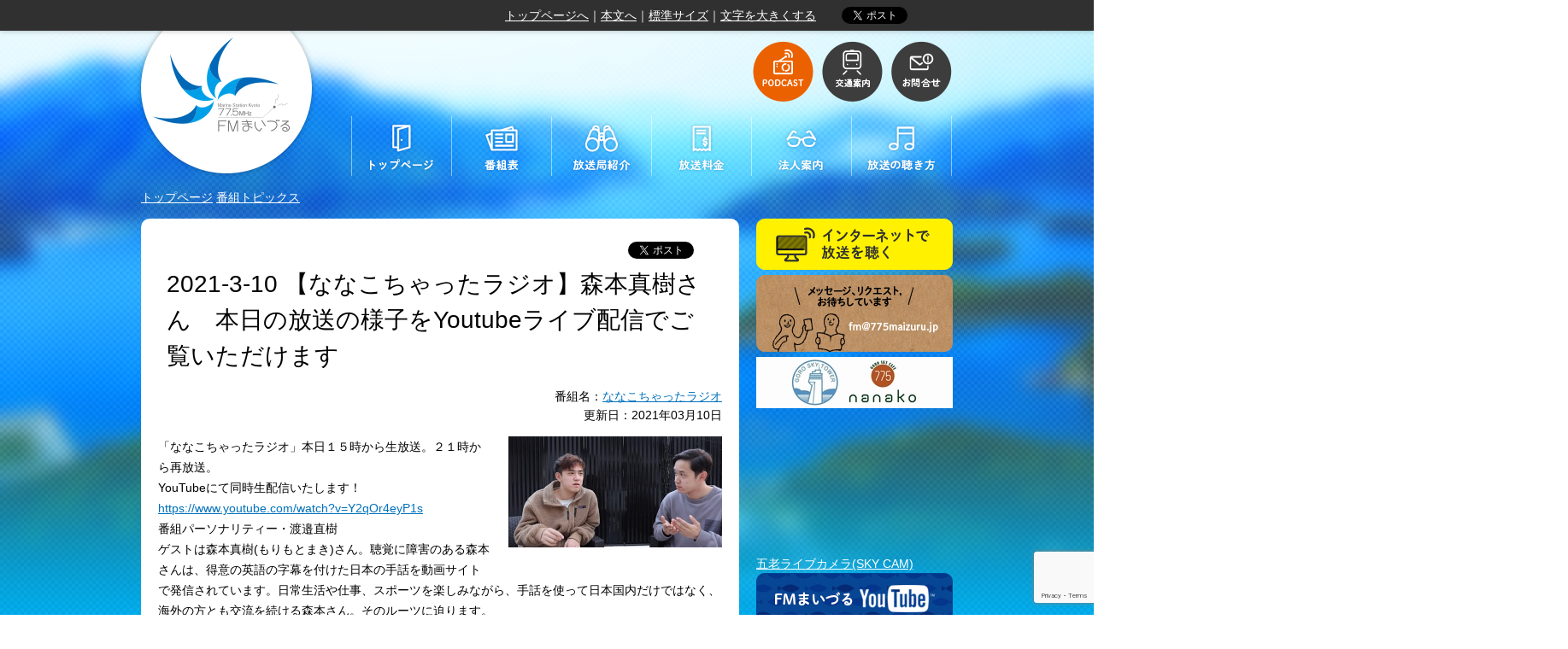

--- FILE ---
content_type: text/html; charset=UTF-8
request_url: https://775maizuru.jp/pgtopics/pgtopics-18439/
body_size: 56219
content:
<!DOCTYPE html>
<!--[if IE 7]>
<html class="ie ie7" lang="ja">
<![endif]-->
<!--[if IE 8]>
<html class="ie ie8" lang="ja">
<![endif]-->
<!--[if IE 9]>
<html class="ie ie9" lang="ja">
<![endif]-->
<!--[if !(IE 7) & !(IE 8) & !(IE 9)]><!-->
<html lang="ja">
<!--<![endif]-->
<head>
<!-- Global site tag (gtag.js) - Google Analytics 4 -->
<script async src="https://www.googletagmanager.com/gtag/js?id=G-9X1VN2CEHM"></script>
<script>
  window.dataLayer = window.dataLayer || [];
  function gtag(){dataLayer.push(arguments);}
  gtag('js', new Date());

  gtag('config', 'G-9X1VN2CEHM');
</script>

<script>
  (function(i,s,o,g,r,a,m){i['GoogleAnalyticsObject']=r;i[r]=i[r]||function(){
  (i[r].q=i[r].q||[]).push(arguments)},i[r].l=1*new Date();a=s.createElement(o),
  m=s.getElementsByTagName(o)[0];a.async=1;a.src=g;m.parentNode.insertBefore(a,m)
  })(window,document,'script','https://www.google-analytics.com/analytics.js','ga');

  ga('create', 'UA-87906331-1', 'auto');
  ga('send', 'pageview');

</script>
<meta charset="UTF-8" />
	<title>2021-3-10 【ななこちゃったラジオ】森本真樹さん　本日の放送の様子をYoutubeライブ配信でご覧いただけます - FMまいづる 77.5MHz</title>
	<link href="https://775maizuru.jp/wp-content/themes/main/images/maizuru/favicon.ico" rel="SHORTCUT ICON" />


	<!--seo-->
	<meta name="keywords" content="まいづる,舞鶴,ラジオ,コミュニティ,FM,ＦＭ,FM77.5,FM775" />
	<meta name="description" content="「FMまいづる」のキャッチフレーズは、「マリンステーション京都 Marine Station Kyoto」です。京都、関西、日本の海の玄関口として舞鶴の情報や魅力を全国、世界にも発信します。" />

	<!--css-->
	<link rel="stylesheet" type="text/css" media="all" href="https://775maizuru.jp/wp-content/themes/main/style.css" />
	<link rel="stylesheet" type="text/css" media="print" href="https://775maizuru.jp/wp-content/themes/main/css/print.css" />
	<link href='https://fonts.googleapis.com/css?family=Nunito' rel='stylesheet' type='text/css'>

	<!--JavaScript-->
	<script type="text/javascript" src="https://maps.google.com/maps/api/js?sensor=false"></script>
	<script type="text/javascript" src="https://code.jquery.com/jquery-1.11.2.min.js"></script>
	<script type="text/javascript" src="https://775maizuru.jp/wp-content/themes/main/js/js.cookie.js"></script>
	<script type="text/javascript" src="https://775maizuru.jp/wp-content/themes/main/js/jquery.inc.js"></script>
	<script data-ad-client="ca-pub-4528352639633909" async src="https://pagead2.googlesyndication.com/pagead/js/adsbygoogle.js"></script>

	<!-- OGP -->
	<meta property="og:locale" content="ja_JP" />
	<meta property="og:type" content="article" />
	<meta property="og:title" content="2021-3-10 【ななこちゃったラジオ】森本真樹さん　本日の放送の様子をYoutubeライブ配信でご覧いただけます - FMまいづる 77.5MHz" />
	<meta property="og:url" content="https://775maizuru.jp/pgtopics/pgtopics-18439/" />
	<meta property="og:site_name" content="FMまいづる 77.5MHz" />
	<meta property="og:image" content="https://775maizuru.jp/wp-content/uploads/2021/03/safe_image-1-300x156.jpg" />
	<meta property="og:description" content="「ななこちゃったラジオ」本日１５時から生放送。２１時から再放送。YouTubeにて同時生配信いたします！https://www.youtube.com/watch?v=Y2qOr4eyP1s番組パーソナリティー・渡邉直樹ゲストは森本真樹(もりもとまき)さん。聴覚に障害のある森本さんは、得意の英語の字幕を付けた日本の手話を動画サイトで発信されています。日常生活や仕事、スポーツを楽しみながら、手話を使..." />
	<!-- /OGP -->

	<!--[if lt IE 9]>
	<script type="text/javascript" src="https://775maizuru.jp/wp-content/themes/main/js/html5.js"></script>
	<![endif]-->

<meta name='robots' content='max-image-preview:large' />
<link rel="alternate" title="oEmbed (JSON)" type="application/json+oembed" href="https://775maizuru.jp/wp-json/oembed/1.0/embed?url=https%3A%2F%2F775maizuru.jp%2Fpgtopics%2Fpgtopics-18439%2F" />
<link rel="alternate" title="oEmbed (XML)" type="text/xml+oembed" href="https://775maizuru.jp/wp-json/oembed/1.0/embed?url=https%3A%2F%2F775maizuru.jp%2Fpgtopics%2Fpgtopics-18439%2F&#038;format=xml" />
<style id='wp-img-auto-sizes-contain-inline-css' type='text/css'>
img:is([sizes=auto i],[sizes^="auto," i]){contain-intrinsic-size:3000px 1500px}
/*# sourceURL=wp-img-auto-sizes-contain-inline-css */
</style>
<style id='wp-emoji-styles-inline-css' type='text/css'>

	img.wp-smiley, img.emoji {
		display: inline !important;
		border: none !important;
		box-shadow: none !important;
		height: 1em !important;
		width: 1em !important;
		margin: 0 0.07em !important;
		vertical-align: -0.1em !important;
		background: none !important;
		padding: 0 !important;
	}
/*# sourceURL=wp-emoji-styles-inline-css */
</style>
<style id='wp-block-library-inline-css' type='text/css'>
:root{--wp-block-synced-color:#7a00df;--wp-block-synced-color--rgb:122,0,223;--wp-bound-block-color:var(--wp-block-synced-color);--wp-editor-canvas-background:#ddd;--wp-admin-theme-color:#007cba;--wp-admin-theme-color--rgb:0,124,186;--wp-admin-theme-color-darker-10:#006ba1;--wp-admin-theme-color-darker-10--rgb:0,107,160.5;--wp-admin-theme-color-darker-20:#005a87;--wp-admin-theme-color-darker-20--rgb:0,90,135;--wp-admin-border-width-focus:2px}@media (min-resolution:192dpi){:root{--wp-admin-border-width-focus:1.5px}}.wp-element-button{cursor:pointer}:root .has-very-light-gray-background-color{background-color:#eee}:root .has-very-dark-gray-background-color{background-color:#313131}:root .has-very-light-gray-color{color:#eee}:root .has-very-dark-gray-color{color:#313131}:root .has-vivid-green-cyan-to-vivid-cyan-blue-gradient-background{background:linear-gradient(135deg,#00d084,#0693e3)}:root .has-purple-crush-gradient-background{background:linear-gradient(135deg,#34e2e4,#4721fb 50%,#ab1dfe)}:root .has-hazy-dawn-gradient-background{background:linear-gradient(135deg,#faaca8,#dad0ec)}:root .has-subdued-olive-gradient-background{background:linear-gradient(135deg,#fafae1,#67a671)}:root .has-atomic-cream-gradient-background{background:linear-gradient(135deg,#fdd79a,#004a59)}:root .has-nightshade-gradient-background{background:linear-gradient(135deg,#330968,#31cdcf)}:root .has-midnight-gradient-background{background:linear-gradient(135deg,#020381,#2874fc)}:root{--wp--preset--font-size--normal:16px;--wp--preset--font-size--huge:42px}.has-regular-font-size{font-size:1em}.has-larger-font-size{font-size:2.625em}.has-normal-font-size{font-size:var(--wp--preset--font-size--normal)}.has-huge-font-size{font-size:var(--wp--preset--font-size--huge)}.has-text-align-center{text-align:center}.has-text-align-left{text-align:left}.has-text-align-right{text-align:right}.has-fit-text{white-space:nowrap!important}#end-resizable-editor-section{display:none}.aligncenter{clear:both}.items-justified-left{justify-content:flex-start}.items-justified-center{justify-content:center}.items-justified-right{justify-content:flex-end}.items-justified-space-between{justify-content:space-between}.screen-reader-text{border:0;clip-path:inset(50%);height:1px;margin:-1px;overflow:hidden;padding:0;position:absolute;width:1px;word-wrap:normal!important}.screen-reader-text:focus{background-color:#ddd;clip-path:none;color:#444;display:block;font-size:1em;height:auto;left:5px;line-height:normal;padding:15px 23px 14px;text-decoration:none;top:5px;width:auto;z-index:100000}html :where(.has-border-color){border-style:solid}html :where([style*=border-top-color]){border-top-style:solid}html :where([style*=border-right-color]){border-right-style:solid}html :where([style*=border-bottom-color]){border-bottom-style:solid}html :where([style*=border-left-color]){border-left-style:solid}html :where([style*=border-width]){border-style:solid}html :where([style*=border-top-width]){border-top-style:solid}html :where([style*=border-right-width]){border-right-style:solid}html :where([style*=border-bottom-width]){border-bottom-style:solid}html :where([style*=border-left-width]){border-left-style:solid}html :where(img[class*=wp-image-]){height:auto;max-width:100%}:where(figure){margin:0 0 1em}html :where(.is-position-sticky){--wp-admin--admin-bar--position-offset:var(--wp-admin--admin-bar--height,0px)}@media screen and (max-width:600px){html :where(.is-position-sticky){--wp-admin--admin-bar--position-offset:0px}}

/*# sourceURL=wp-block-library-inline-css */
</style><style id='global-styles-inline-css' type='text/css'>
:root{--wp--preset--aspect-ratio--square: 1;--wp--preset--aspect-ratio--4-3: 4/3;--wp--preset--aspect-ratio--3-4: 3/4;--wp--preset--aspect-ratio--3-2: 3/2;--wp--preset--aspect-ratio--2-3: 2/3;--wp--preset--aspect-ratio--16-9: 16/9;--wp--preset--aspect-ratio--9-16: 9/16;--wp--preset--color--black: #000000;--wp--preset--color--cyan-bluish-gray: #abb8c3;--wp--preset--color--white: #ffffff;--wp--preset--color--pale-pink: #f78da7;--wp--preset--color--vivid-red: #cf2e2e;--wp--preset--color--luminous-vivid-orange: #ff6900;--wp--preset--color--luminous-vivid-amber: #fcb900;--wp--preset--color--light-green-cyan: #7bdcb5;--wp--preset--color--vivid-green-cyan: #00d084;--wp--preset--color--pale-cyan-blue: #8ed1fc;--wp--preset--color--vivid-cyan-blue: #0693e3;--wp--preset--color--vivid-purple: #9b51e0;--wp--preset--gradient--vivid-cyan-blue-to-vivid-purple: linear-gradient(135deg,rgb(6,147,227) 0%,rgb(155,81,224) 100%);--wp--preset--gradient--light-green-cyan-to-vivid-green-cyan: linear-gradient(135deg,rgb(122,220,180) 0%,rgb(0,208,130) 100%);--wp--preset--gradient--luminous-vivid-amber-to-luminous-vivid-orange: linear-gradient(135deg,rgb(252,185,0) 0%,rgb(255,105,0) 100%);--wp--preset--gradient--luminous-vivid-orange-to-vivid-red: linear-gradient(135deg,rgb(255,105,0) 0%,rgb(207,46,46) 100%);--wp--preset--gradient--very-light-gray-to-cyan-bluish-gray: linear-gradient(135deg,rgb(238,238,238) 0%,rgb(169,184,195) 100%);--wp--preset--gradient--cool-to-warm-spectrum: linear-gradient(135deg,rgb(74,234,220) 0%,rgb(151,120,209) 20%,rgb(207,42,186) 40%,rgb(238,44,130) 60%,rgb(251,105,98) 80%,rgb(254,248,76) 100%);--wp--preset--gradient--blush-light-purple: linear-gradient(135deg,rgb(255,206,236) 0%,rgb(152,150,240) 100%);--wp--preset--gradient--blush-bordeaux: linear-gradient(135deg,rgb(254,205,165) 0%,rgb(254,45,45) 50%,rgb(107,0,62) 100%);--wp--preset--gradient--luminous-dusk: linear-gradient(135deg,rgb(255,203,112) 0%,rgb(199,81,192) 50%,rgb(65,88,208) 100%);--wp--preset--gradient--pale-ocean: linear-gradient(135deg,rgb(255,245,203) 0%,rgb(182,227,212) 50%,rgb(51,167,181) 100%);--wp--preset--gradient--electric-grass: linear-gradient(135deg,rgb(202,248,128) 0%,rgb(113,206,126) 100%);--wp--preset--gradient--midnight: linear-gradient(135deg,rgb(2,3,129) 0%,rgb(40,116,252) 100%);--wp--preset--font-size--small: 13px;--wp--preset--font-size--medium: 20px;--wp--preset--font-size--large: 36px;--wp--preset--font-size--x-large: 42px;--wp--preset--spacing--20: 0.44rem;--wp--preset--spacing--30: 0.67rem;--wp--preset--spacing--40: 1rem;--wp--preset--spacing--50: 1.5rem;--wp--preset--spacing--60: 2.25rem;--wp--preset--spacing--70: 3.38rem;--wp--preset--spacing--80: 5.06rem;--wp--preset--shadow--natural: 6px 6px 9px rgba(0, 0, 0, 0.2);--wp--preset--shadow--deep: 12px 12px 50px rgba(0, 0, 0, 0.4);--wp--preset--shadow--sharp: 6px 6px 0px rgba(0, 0, 0, 0.2);--wp--preset--shadow--outlined: 6px 6px 0px -3px rgb(255, 255, 255), 6px 6px rgb(0, 0, 0);--wp--preset--shadow--crisp: 6px 6px 0px rgb(0, 0, 0);}:where(.is-layout-flex){gap: 0.5em;}:where(.is-layout-grid){gap: 0.5em;}body .is-layout-flex{display: flex;}.is-layout-flex{flex-wrap: wrap;align-items: center;}.is-layout-flex > :is(*, div){margin: 0;}body .is-layout-grid{display: grid;}.is-layout-grid > :is(*, div){margin: 0;}:where(.wp-block-columns.is-layout-flex){gap: 2em;}:where(.wp-block-columns.is-layout-grid){gap: 2em;}:where(.wp-block-post-template.is-layout-flex){gap: 1.25em;}:where(.wp-block-post-template.is-layout-grid){gap: 1.25em;}.has-black-color{color: var(--wp--preset--color--black) !important;}.has-cyan-bluish-gray-color{color: var(--wp--preset--color--cyan-bluish-gray) !important;}.has-white-color{color: var(--wp--preset--color--white) !important;}.has-pale-pink-color{color: var(--wp--preset--color--pale-pink) !important;}.has-vivid-red-color{color: var(--wp--preset--color--vivid-red) !important;}.has-luminous-vivid-orange-color{color: var(--wp--preset--color--luminous-vivid-orange) !important;}.has-luminous-vivid-amber-color{color: var(--wp--preset--color--luminous-vivid-amber) !important;}.has-light-green-cyan-color{color: var(--wp--preset--color--light-green-cyan) !important;}.has-vivid-green-cyan-color{color: var(--wp--preset--color--vivid-green-cyan) !important;}.has-pale-cyan-blue-color{color: var(--wp--preset--color--pale-cyan-blue) !important;}.has-vivid-cyan-blue-color{color: var(--wp--preset--color--vivid-cyan-blue) !important;}.has-vivid-purple-color{color: var(--wp--preset--color--vivid-purple) !important;}.has-black-background-color{background-color: var(--wp--preset--color--black) !important;}.has-cyan-bluish-gray-background-color{background-color: var(--wp--preset--color--cyan-bluish-gray) !important;}.has-white-background-color{background-color: var(--wp--preset--color--white) !important;}.has-pale-pink-background-color{background-color: var(--wp--preset--color--pale-pink) !important;}.has-vivid-red-background-color{background-color: var(--wp--preset--color--vivid-red) !important;}.has-luminous-vivid-orange-background-color{background-color: var(--wp--preset--color--luminous-vivid-orange) !important;}.has-luminous-vivid-amber-background-color{background-color: var(--wp--preset--color--luminous-vivid-amber) !important;}.has-light-green-cyan-background-color{background-color: var(--wp--preset--color--light-green-cyan) !important;}.has-vivid-green-cyan-background-color{background-color: var(--wp--preset--color--vivid-green-cyan) !important;}.has-pale-cyan-blue-background-color{background-color: var(--wp--preset--color--pale-cyan-blue) !important;}.has-vivid-cyan-blue-background-color{background-color: var(--wp--preset--color--vivid-cyan-blue) !important;}.has-vivid-purple-background-color{background-color: var(--wp--preset--color--vivid-purple) !important;}.has-black-border-color{border-color: var(--wp--preset--color--black) !important;}.has-cyan-bluish-gray-border-color{border-color: var(--wp--preset--color--cyan-bluish-gray) !important;}.has-white-border-color{border-color: var(--wp--preset--color--white) !important;}.has-pale-pink-border-color{border-color: var(--wp--preset--color--pale-pink) !important;}.has-vivid-red-border-color{border-color: var(--wp--preset--color--vivid-red) !important;}.has-luminous-vivid-orange-border-color{border-color: var(--wp--preset--color--luminous-vivid-orange) !important;}.has-luminous-vivid-amber-border-color{border-color: var(--wp--preset--color--luminous-vivid-amber) !important;}.has-light-green-cyan-border-color{border-color: var(--wp--preset--color--light-green-cyan) !important;}.has-vivid-green-cyan-border-color{border-color: var(--wp--preset--color--vivid-green-cyan) !important;}.has-pale-cyan-blue-border-color{border-color: var(--wp--preset--color--pale-cyan-blue) !important;}.has-vivid-cyan-blue-border-color{border-color: var(--wp--preset--color--vivid-cyan-blue) !important;}.has-vivid-purple-border-color{border-color: var(--wp--preset--color--vivid-purple) !important;}.has-vivid-cyan-blue-to-vivid-purple-gradient-background{background: var(--wp--preset--gradient--vivid-cyan-blue-to-vivid-purple) !important;}.has-light-green-cyan-to-vivid-green-cyan-gradient-background{background: var(--wp--preset--gradient--light-green-cyan-to-vivid-green-cyan) !important;}.has-luminous-vivid-amber-to-luminous-vivid-orange-gradient-background{background: var(--wp--preset--gradient--luminous-vivid-amber-to-luminous-vivid-orange) !important;}.has-luminous-vivid-orange-to-vivid-red-gradient-background{background: var(--wp--preset--gradient--luminous-vivid-orange-to-vivid-red) !important;}.has-very-light-gray-to-cyan-bluish-gray-gradient-background{background: var(--wp--preset--gradient--very-light-gray-to-cyan-bluish-gray) !important;}.has-cool-to-warm-spectrum-gradient-background{background: var(--wp--preset--gradient--cool-to-warm-spectrum) !important;}.has-blush-light-purple-gradient-background{background: var(--wp--preset--gradient--blush-light-purple) !important;}.has-blush-bordeaux-gradient-background{background: var(--wp--preset--gradient--blush-bordeaux) !important;}.has-luminous-dusk-gradient-background{background: var(--wp--preset--gradient--luminous-dusk) !important;}.has-pale-ocean-gradient-background{background: var(--wp--preset--gradient--pale-ocean) !important;}.has-electric-grass-gradient-background{background: var(--wp--preset--gradient--electric-grass) !important;}.has-midnight-gradient-background{background: var(--wp--preset--gradient--midnight) !important;}.has-small-font-size{font-size: var(--wp--preset--font-size--small) !important;}.has-medium-font-size{font-size: var(--wp--preset--font-size--medium) !important;}.has-large-font-size{font-size: var(--wp--preset--font-size--large) !important;}.has-x-large-font-size{font-size: var(--wp--preset--font-size--x-large) !important;}
/*# sourceURL=global-styles-inline-css */
</style>

<style id='classic-theme-styles-inline-css' type='text/css'>
/*! This file is auto-generated */
.wp-block-button__link{color:#fff;background-color:#32373c;border-radius:9999px;box-shadow:none;text-decoration:none;padding:calc(.667em + 2px) calc(1.333em + 2px);font-size:1.125em}.wp-block-file__button{background:#32373c;color:#fff;text-decoration:none}
/*# sourceURL=/wp-includes/css/classic-themes.min.css */
</style>
<link rel='stylesheet' id='contact-form-7-css' href='https://775maizuru.jp/wp-content/plugins/contact-form-7/includes/css/styles.css?ver=6.1.4' type='text/css' media='all' />
<link rel='stylesheet' id='jwp-a11y_css-css' href='https://775maizuru.jp/wp-content/plugins/jwp-a11y/assets/css/a11yc.css?ver=6.9' type='text/css' media='all' />
<link rel='stylesheet' id='jwp-jwp-a11y_css-css' href='https://775maizuru.jp/wp-content/plugins/jwp-a11y/assets/css/jwp-a11y.css?ver=6.9' type='text/css' media='all' />
<link rel='stylesheet' id='jwp-a11y_font-awesome-css' href='https://775maizuru.jp/wp-content/plugins/jwp-a11y/assets/css/font-awesome/css/font-awesome.min.css?ver=6.9' type='text/css' media='all' />
<script type="text/javascript" src="https://775maizuru.jp/wp-includes/js/jquery/jquery.min.js?ver=3.7.1" id="jquery-core-js"></script>
<script type="text/javascript" src="https://775maizuru.jp/wp-includes/js/jquery/jquery-migrate.min.js?ver=3.4.1" id="jquery-migrate-js"></script>
<link rel="https://api.w.org/" href="https://775maizuru.jp/wp-json/" /><link rel="EditURI" type="application/rsd+xml" title="RSD" href="https://775maizuru.jp/xmlrpc.php?rsd" />
<link rel="canonical" href="https://775maizuru.jp/pgtopics/pgtopics-18439/" />
<link rel='shortlink' href='https://775maizuru.jp/?p=18439' />
<style type="text/css">.recentcomments a{display:inline !important;padding:0 !important;margin:0 !important;}</style>
</head>
<body class="wp-singular pgtopics-template-default single single-pgtopics postid-18439 wp-theme-main" id="contentpage" style="background: url(https://775maizuru.jp/wp-content/themes/main/images/maizuru/bg.png) center top">

<div id="inner_body" class="clearfix" style="background: url(https://775maizuru.jp/wp-content/themes/main/images/maizuru/bg_image.jpg) no-repeat center top">

<nav class="skip">
	<a name="PAGETOP" id="PAGETOP" tabindex="-1" class="show_if_focus">ページの先頭です</a>
	<a href="#CONTENT_AREA" tabindex="0">本文へ</a>
</nav>

<!--#wrapper-->
<div id="body1">
<div class="wrapper clearfix">

	<header>
		<h1 id="sp_site_title" class="sp">
<a href="https://775maizuru.jp" rel="home"><img width="270" src="https://775maizuru.jp/wp-content/themes/main/images/maizuru/sp_logo_mark.png" alt="FMまいづる 77.5MHz"></a>		</h1>

	<!-- translate -->
	<div id="google_translate_element"></div>

	<script type="text/javascript">
		function googleTranslateElementInit() {
			new google.translate.TranslateElement({pageLanguage: 'ja', includedLanguages: 'de,en,es,fr,it,ja,ko,nl,pt,zh-CN,zh-TW', layout: google.translate.TranslateElement.InlineLayout.SIMPLE, autoDisplay: false}, 'google_translate_element');
		}
	</script>
	<script type="text/javascript" src="//translate.google.com/translate_a/element.js?cb=googleTranslateElementInit"></script>
	<noscript>
		<p><a href="http://translate.google.com/translate?depth=1&amp;hl=en&amp;rurl=translate.google.com&amp;sl=ja&amp;tl=en&amp;twu=1&amp;u=%2Fpgtopics%2Fpgtopics-18439%2F">English Ver.</a></p>
	</noscript>
	<!-- /translate -->

<!-- facebook button -->
	<div id="facebook_button" class="fb-like" data-href="%2Fpgtopics%2Fpgtopics-18439%2F" data-layout="button_count" data-action="like" data-show-faces="false" data-share="false"></div>
<div id="fb-root"></div>

<script async defer crossorigin="anonymous" src="https://connect.facebook.net/ja_JP/sdk.js#xfbml=1&version=v15.0" nonce="Jis8ei74"></script>

	<!-- tweet button -->
	<div id="twitter_button">
		<a href="https://twitter.com/share" class="twitter-share-button">ツイートする</a>
	</div>

	<script>!function(d,s,id){var js,fjs=d.getElementsByTagName(s)[0],p=/^http:/.test(d.location)?'http':'https';if(!d.getElementById(id)){js=d.createElement(s);js.id=id;js.src=p+'://platform.twitter.com/widgets.js';fjs.parentNode.insertBefore(js,fjs);}}(document, 'script', 'twitter-wjs');</script>

	<!-- font size navi -->
	<noscript>文字サイズの変更は、JavaScriptに依存しています。JavaScriptをオフにしておられる場合は、ブラウザの機能で、文字サイズを変更してください。</noscript>

<p class="font_size"><a href="https://775maizuru.jp">トップページへ</a>｜<a href="#main_column">本文へ</a>｜<span id="util_fontsize_default"><a href="javascript:void(0);">標準サイズ</a>｜</span><span id="util_fontsize_large"><a href="javascript:void(0);">文字を大きくする</a></span>
</p>

	<!-- /font size navi -->
	</header>
</div>
<!--/.wrapper-->
</div>
<!--/#body1-->

<div id="body2">
<!--#wrapper-->
<div class="wrapper clearfix">

	<header id="branding" role="banner">
		<h1 id="site_title" class="pc">
<a href="https://775maizuru.jp" rel="home"><img src="https://775maizuru.jp/wp-content/themes/main/images/maizuru/logo_mark.png" alt="FMまいづる 77.5MHz"></a>		</h1>

		<!--#topmenu-->
		<nav id="topmenu" class="pc">
			<ul class="bt"><!--
				--><li>
					<!-- <a href="https://775maizuru.jp/xml.php?podcast=1"><img src="https://775maizuru.jp/wp-content/themes/main/images/parts/topmenu1.png" alt="PODCAST"></a> -->
					<a href="https://775maizuru.jp/episodes/"><img src="https://775maizuru.jp/wp-content/themes/main/images/parts/topmenu1.png" alt="PODCAST"></a>
					</li><!--
				--><li><a href="https://775maizuru.jp/access"><img src="https://775maizuru.jp/wp-content/themes/main/images/parts/topmenu2.png" alt="交通案内"></a></li><!--
				--><li><a href="https://775maizuru.jp/contact"><img src="https://775maizuru.jp/wp-content/themes/main/images/parts/topmenu3.png" alt="お問合せ"></a></li><!--
			--></ul>
		</nav>
		<!--/#topmenu-->
		<div class="clear"></div>

		<!--#mainmenu-->
		<nav id="mainmenu" class="pc">
			<ul class="bt"><!--
				--><li><a href="https://775maizuru.jp"><img src="https://775maizuru.jp/wp-content/themes/main/images/parts/mainmenu1.png" alt="トップページ"></a></li><!--
				--><li><a href="https://775maizuru.jp/timetable"><img src="https://775maizuru.jp/wp-content/themes/main/images/parts/mainmenu2.png" alt="番組表"></a></li><!--
				--><li><a href="https://775maizuru.jp/broadcaster"><img src="https://775maizuru.jp/wp-content/themes/main/images/parts/mainmenu3.png" alt="放送局紹介"></a></li><!--
				--><li><a href="https://775maizuru.jp/price"><img src="https://775maizuru.jp/wp-content/themes/main/images/parts/mainmenu4.png" alt="放送料金"></a></li><!--
				--><li><a href="https://775maizuru.jp/studio"><img src="https://775maizuru.jp/wp-content/themes/main/images/parts/mainmenu5a.png" alt="法人案内"></a></li><!--
				--><li><a href="https://775maizuru.jp/listen"><img src="https://775maizuru.jp/wp-content/themes/main/images/parts/mainmenu6.png" alt="放送の聴き方"></a></li><!--
			--></ul>		</nav>
		<!--/#mainmenu-->
		<div class="clear"></div>

		<!--#sp_topmenu-->
		<nav id="sp_topmenu" class="sp">
			<ul><!--
				--><li><a href="javascript:void(0)" onClick="return false;" id="sp_menu_button"><img src="https://775maizuru.jp/wp-content/themes/main/images/parts/sp_menu1.png" alt="MENU"></a></li><!--
				--><li><a href="https://775maizuru.jp/episodes/"><img src="https://775maizuru.jp/wp-content/themes/main/images/parts/sp_menu2.png" alt="PODCAST"></a></li><!--
				--><li><a href="https://775maizuru.jp/access"><img src="https://775maizuru.jp/wp-content/themes/main/images/parts/sp_menu3.png" alt="交通案内"></a></li><!--
				--><li><a href="https://775maizuru.jp/contact"><img src="https://775maizuru.jp/wp-content/themes/main/images/parts/sp_menu4.png" alt="お問合せ"></a></li><!--
			--></ul>		</nav>
		<!--/#sp_topmenu-->

		<!--#sp_mainmenu-->
		<nav id="sp_mainmenu" class="clearfix">
			<ul class="sp_menu_ul1"><!--
				--><li><a href="https://775maizuru.jp">トップページ</a></li><!--
				--><li><a href="https://775maizuru.jp/timetable">番組表</a></li><!--
				--><li><a href="https://775maizuru.jp/broadcaster">放送局紹介</a></li><!--
			--></ul>
			<ul class="sp_menu_ul2"><!--
				--><li><a href="https://775maizuru.jp/price">放送料金</a></li><!--
				--><li><a href="https://775maizuru.jp/studio">法人案内</a></li><!--
				--><li><a href="https://775maizuru.jp/listen">放送の聴き方</a></li><!--
			--></ul>
		</nav>
		<!--/#sp_mainmenu-->

		<!--#breadcrumbs-->
<p id="breadcrumbs" aria-hidden="true" role="presentation">
			<a href="https://775maizuru.jp">トップページ</a>
					<a href="https://775maizuru.jp/?post_type=pgtopics">番組トピックス</a>
			</p><!--/#breadcrumbs-->
	</header><!--/#branding -->

	<nav class="skip">
		<a id="CONTENT_AREA" name="CONTENT_AREA" tabindex="0" class="show_if_focus">ここから本文です。</a>
		<a href="#mainmenu">メニューへ</a>
	</nav>

	
	<!-- #two_columns -->
	<div id="two_columns" class="clearfix">

	<!--main_column-->
	<div id="main_column">
<!-- facebook button -->
	<div id="facebook_button" class="fb-like" data-href="%2Fpgtopics%2Fpgtopics-18439%2F" data-layout="button_count" data-action="like" data-show-faces="false" data-share="false"></div>
<div id="fb-root"></div>

<script async defer crossorigin="anonymous" src="https://connect.facebook.net/ja_JP/sdk.js#xfbml=1&version=v15.0" nonce="Jis8ei74"></script>

	<!-- tweet button -->
	<div id="twitter_button">
		<a href="https://twitter.com/share" class="twitter-share-button">ツイートする</a>
	</div>

	<script>!function(d,s,id){var js,fjs=d.getElementsByTagName(s)[0],p=/^http:/.test(d.location)?'http':'https';if(!d.getElementById(id)){js=d.createElement(s);js.id=id;js.src=p+'://platform.twitter.com/widgets.js';fjs.parentNode.insertBefore(js,fjs);}}(document, 'script', 'twitter-wjs');</script>
<h1 class="entry-title">2021-3-10 【ななこちゃったラジオ】森本真樹さん　本日の放送の様子をYoutubeライブ配信でご覧いただけます</h1>

<p style="text-align:right;clear:both;">番組名：<a href="https://775maizuru.jp/?post_type=programs&#038;p=365">ななこちゃったラジオ</a><br />更新日：2021年03月10日</p>
<div class="entry-content">
<div class="fr"><img src="https://775maizuru.jp/wp-content/uploads/2021/03/safe_image-1.jpg" alt="" width="250" /></div><div class="kvgmc6g5 cxmmr5t8 oygrvhab hcukyx3x c1et5uql ii04i59q"><div dir="auto">「ななこちゃったラジオ」本日１５時から生放送。２１時から再放送。</div><div dir="auto">YouTubeにて同時生配信いたします！<br /><a href="https://www.youtube.com/watch?v=Y2qOr4eyP1s">https://www.youtube.com/watch?v=Y2qOr4eyP1s</a></div><div dir="auto">番組パーソナリティー・渡邉直樹</div></div><div class="o9v6fnle cxmmr5t8 oygrvhab hcukyx3x c1et5uql ii04i59q"><div dir="auto">ゲストは森本真樹(もりもとまき)さん。聴覚に障害のある森本さんは、得意の英語の字幕を付けた日本の手話を動画サイトで発信されています。日常生活や仕事、スポーツを楽しみながら、手話を使って日本国内だけではなく、海外の方とも交流を続ける森本さん。そのルーツに迫ります。</div></div><div class="o9v6fnle cxmmr5t8 oygrvhab hcukyx3x c1et5uql ii04i59q"><div dir="auto">手話通訳のサポートとして、いこいの村・聴覚言語障害者支援センターの眞鍋敏弘(まなべとしひろ)さんにもお越しいただき、これからの手話を使ったコミュニケーション、発信についてお話を伺いたいと思います。</div></div>
</div><!-- /.entry-content -->
</div><!--/main_column-->

<!-- #sidebar -->
<div id="sidebar">

<!-- NOW ON AIR -->

<!-- 上部バナーエリア -->
<aside id="sidebar_banner_area1" class="pc">
<p><a href="http://www.jcbasimul.com/?radio=fmまいづる" rel="attachment wp-att-144"><img decoding="async" src="https://775maizuru.jp/wp-content/uploads/2016/03/listen_on_internet.png" alt="インターネットで放送を聴く" width="230" height="60" /></a><br /><a href="/contact/"><img decoding="async" class="alignnone size-full wp-image-16" src="https://775maizuru.jp/wp-content/uploads/2016/03/message_request.png" alt="メッセージ、リクエスト、お待ちしています" width="230" height="90" /></a></p><p><a href="https://goro-sky.jp/"><img decoding="async" class="alignnone size-full wp-image-14905" src="https://775maizuru.jp/wp-content/uploads/2020/05/banar-goro230x60.jpg" alt="五老ヶ岳バナー" width="230" height="60" /></a></p><div class="wrapper"><iframe src="https://www.youtube.com/embed/KSMtPlNaoMM" width="230" height="156" frameborder="0" allowfullscreen="allowfullscreen"><span data-mce-type="bookmark" style="display: inline-block; width: 0px; overflow: hidden; line-height: 0;" class="mce_SELRES_start">﻿</span></iframe></div><p><a href="https://goro-sky.jp/gallery/">五老ライブカメラ(SKY CAM)</a></p><p><a href="https://www.youtube.com/@fm77.5mhz6"><img decoding="async" class="alignleft size-full wp-image-90" src="https://775maizuru.jp/wp-content/uploads/2016/03/youtube.png" alt="" width="230" height="60" /></a></p><p style="text-align: center;"><a href="https://www.city.maizuru.kyoto.jp/kurashi/0000006123.html"><strong><span style="color: #ff0000;">R4舞鶴市防災行政無線訓練放送</span></strong></a></p><p style="text-align: center;"><a href="https://775maizuru.jp/programs/genki-info/"><strong>【情報募集】</strong>まいづる元気インフォ</a><br /><br /><br /><strong><a href="https://www.youtube.com/playlist?list=PLB9UTtq3DMeSHh4csB_EZLEUwbuT8pdYB">現パーソナリティの声：YouTube</a><br /><span style="color: #ff0000;"><br /></span></strong><a href="https://775maizuru.jp/broadcaster/#preset">FM77.5MHzプリセット協力店募集</a><br /><br /></p><div id="attachment_15312" style="width: 240px" class="wp-caption aligncenter"><a href="https://775maizuru.jp/projects/cool-choice-775/"><img decoding="async" aria-describedby="caption-attachment-15312" class="wp-image-15312 size-full" src="https://775maizuru.jp/wp-content/uploads/2016/03/COOL-CHOICE_LOGO600x345-e1594121785375.jpg" alt="COOL CHOICE BANAR" width="230" height="132" /></a><p id="caption-attachment-15312" class="wp-caption-text">presented by FMまいづる77.5MHz</p></div><p style="text-align: center;"><a href="https://775maizuru.jp/projects/cool-choice-775/">COOL CHOICE 775 関連番組</a></p><br style="clear:both" />
</aside>

<!-- 番組表 -->
<aside id="sidebar_program" class="clearfix"><h1><span class="en">PROGRAM</span> <span class="jp">番組表</span></h1><a href="https://775maizuru.jp/topics/topics-38175/"><img src="https://775maizuru.jp/wp-content/uploads/2026/01/f59bc242892f300bb4d10318ae946617-640x480.jpg" alt="番組表を見る" width="230"></a></aside>

<!-- PROJECTS -->
<aside id="sidebar_projects" class="clearfix"><h1><span class="en">PROJECTS</span> <span class="jp">プロジェクト</span></h1><!--.projects--><ul class="projects"><li><a href="https://775maizuru.jp/?post_type=projects&#038;p=34417"><img src="https://775maizuru.jp/wp-content/themes/main/images/maizuru/artwork.png" alt="" width="60" class="fl" />他局との連携番組</a></li><li><a href="https://775maizuru.jp/?post_type=projects&#038;p=23992"><img src="https://775maizuru.jp/wp-content/uploads/2022/08/IMG-5377-640x480.jpg" alt="" width="60" class="fl" />775 eスポーツ部</a></li><li><a href="https://775maizuru.jp/?post_type=projects&#038;p=23988"><img src="https://775maizuru.jp/wp-content/uploads/2022/07/afb69bc5ba18ae359747e343ea12c0c9-640x480.jpg" alt="" width="60" class="fl" />商店街</a></li><li><a href="https://775maizuru.jp/?post_type=projects&#038;p=23794"><img src="https://775maizuru.jp/wp-content/uploads/2022/07/umikara3-640x480.jpg" alt="" width="60" class="fl" />高浜町（情報）</a></li><li><a href="https://775maizuru.jp/?post_type=projects&#038;p=20228"><img src="https://775maizuru.jp/wp-content/uploads/2021/03/c3c0d300ac2bbcac937a2be4e806d1b0-640x480.jpg" alt="" width="60" class="fl" />京都府コミュニティFM局共同事業</a></li><li><a href="https://775maizuru.jp/?post_type=projects&#038;p=16783"><img src="https://775maizuru.jp/wp-content/uploads/2020/11/IMG_2562-640x480.jpg" alt="" width="60" class="fl" />五老ラジコンカー大会</a></li><li><a href="https://775maizuru.jp/?post_type=projects&#038;p=15445"><img src="https://775maizuru.jp/wp-content/uploads/2016/03/COOL-CHOICE_LOGO600x345-e1594121785375.jpg" alt="" width="60" class="fl" />COOL CHOICE 775</a></li><li><a href="https://775maizuru.jp/?post_type=projects&#038;p=14100"><img src="https://775maizuru.jp/wp-content/uploads/2020/03/20200208chutankosodate1-640x480.jpg" alt="" width="60" class="fl" />京都府中丹コミュニティFM連携企画</a></li><li><a href="https://775maizuru.jp/?post_type=projects&#038;p=12940"><img src="https://775maizuru.jp/wp-content/uploads/2019/08/cf271872eac9719a70c46006281b90e9-640x480.jpg" alt="" width="60" class="fl" />「海の京都」吹奏楽フェスタ（事業）</a></li><li><a href="https://775maizuru.jp/?post_type=projects&#038;p=12937"><img src="https://775maizuru.jp/wp-content/uploads/2019/07/hikiage-momorialradio2019logo-595x480.jpg" alt="" width="60" class="fl" />舞鶴引き揚げの日（10月7日）</a></li><li><a href="https://775maizuru.jp/?post_type=projects&#038;p=12615"><img src="https://775maizuru.jp/wp-content/themes/main/images/maizuru/artwork.png" alt="" width="60" class="fl" />大学との連携事業</a></li><li><a href="https://775maizuru.jp/?post_type=projects&#038;p=11682"><img src="https://775maizuru.jp/wp-content/uploads/2019/05/CRAKlogo2sq-640x480.jpg" alt="" width="60" class="fl" />コミュニティラジオアライアンス京都</a></li><li><a href="https://775maizuru.jp/?post_type=projects&#038;p=10080"><img src="https://775maizuru.jp/wp-content/uploads/2018/11/46801569_261452794501211_3043143243005952000_n-640x480.jpg" alt="" width="60" class="fl" />京都／舞鶴・移住定住</a></li><li><a href="https://775maizuru.jp/?post_type=projects&#038;p=9010"><img src="https://775maizuru.jp/wp-content/uploads/2018/08/amatkun_manganjilogo_banar-1-640x480.jpg" alt="" width="60" class="fl" />京のブランド産品「万願寺甘とう」</a></li><li><a href="https://775maizuru.jp/?post_type=projects&#038;p=8921"><img src="https://775maizuru.jp/wp-content/uploads/2018/08/radio300x300.jpg" alt="" width="60" class="fl" />防災・災害情報</a></li><li><a href="https://775maizuru.jp/?post_type=projects&#038;p=7808"><img src="https://775maizuru.jp/wp-content/themes/main/images/maizuru/artwork.png" alt="" width="60" class="fl" />災害防災情報提供サポーター</a></li><li><a href="https://775maizuru.jp/?post_type=projects&#038;p=5441"><img src="https://775maizuru.jp/wp-content/uploads/2025/07/524495991_18067499072165940_1775867170460332048_n-640x480.jpg" alt="" width="60" class="fl" />特別番組・イベント放送・コンサート</a></li><li><a href="https://775maizuru.jp/?post_type=projects&#038;p=2954"><img src="https://775maizuru.jp/wp-content/uploads/2017/01/2838b7c2f159ee83268cbea4c0c67502-640x480.jpg" alt="" width="60" class="fl" />FMまいづる☆新成人応援プロジェクト</a></li></ul><!--/.projects--></aside>
<!-- GENRE -->
<aside id="sidebar_genre">
<h1><span class="en">GENRE</span> <span class="jp">番組ジャンル</span></h1>
<!--.terms--><ul class="terms"><li><a href="/programs/?slug=talk">トーク</a></li><li><a href="/programs/?slug=community">まちづくり</a></li><li><a href="/programs/?slug=news">報道／防災</a></li><li><a href="/programs/?slug=student">学生</a></li><li><a href="/programs/?slug=cultuer-art">文化／芸術</a></li><li><a href="/programs/?slug=ecology">環境</a></li><li><a href="/programs/?slug=welfare">福祉／医療</a></li><li><a href="/programs/?slug=travel">観光／旅行</a></li><li><a href="/programs/?slug=music">音楽</a></li><li><a href="/programs/?slug=food">食／グルメ</a></li></ul><!--/.terms--></aside>

<!-- GENRE -->
<aside id="sidebar_genre">
<h1><span class="en" style="white-space: nowrap;">CATEGORY</span> <span class="jp">番組トピックスと放送のジャンル</span></h1>
<!--.terms--><ul class="terms"><li><a href="/pgtopics/?slug=crak">CRAK</a></li><li><a href="/pgtopics/?slug=e%e3%82%b9%e3%83%9d%e3%83%bc%e3%83%84">eスポーツ</a></li><li><a href="/pgtopics/?slug=maizuru-playback-fes">Maizuru Playback Fes</a></li><li><a href="/pgtopics/?slug=podcast">ポッドキャスト</a></li><li><a href="/pgtopics/?slug=meibutsu">まいづる名物</a></li><li><a href="/pgtopics/?slug=%e3%83%9f%e3%83%8b%e5%9b%9b%e9%a7%86%e3%82%a4%e3%83%99%e3%83%b3%e3%83%88">ミニ四駆イベント</a></li><li><a href="/pgtopics/?slug=%e3%82%89%e3%81%bd%e3%83%bc%e3%82%8b">らぽーる</a></li><li><a href="/pgtopics/?slug=%e3%83%aa%e3%82%b9%e3%83%8a%e3%83%bc%e3%83%97%e3%83%ac%e3%82%bc%e3%83%b3%e3%83%88">リスナープレゼント</a></li><li><a href="/pgtopics/?slug=%e4%b8%ad%e5%ad%a6%e6%a0%a1">中学校</a></li><li><a href="/pgtopics/?slug=%e4%ba%94%e8%80%81%e3%83%b6%e5%b2%b3%e5%85%ac%e5%9c%92">五老ヶ岳公園</a></li><li><a href="/pgtopics/?slug=%e4%ba%ac%e9%83%bd%e5%ba%9c%e4%ba%a4%e9%80%9a%e5%ae%89%e5%85%a8%e5%8d%94%e4%bc%9a">京都府交通安全協会</a></li><li><a href="/pgtopics/?slug=%e5%85%ac%e9%96%8b%e7%95%aa%e7%b5%84%e5%8f%8e%e9%8c%b2%e3%83%bb%e7%94%9f%e6%94%be%e9%80%81">公開番組収録・生放送</a></li><li><a href="/pgtopics/?slug=%e5%8b%95%e7%94%bb">動画</a></li><li><a href="/pgtopics/?slug=%e5%8c%bb%e7%99%82%e7%a6%8f%e7%a5%89%e6%83%85%e5%a0%b1">医療福祉情報</a></li><li><a href="/pgtopics/?slug=%e5%90%b9%e5%a5%8f%e6%a5%bd%e3%83%95%e3%82%a7%e3%82%b9%e3%82%bf">吹奏楽フェスタ</a></li><li><a href="/pgtopics/?slug=%e5%95%86%e5%ba%97%e8%a1%97%e6%83%85%e5%a0%b1">商店街情報</a></li><li><a href="/pgtopics/?slug=%e5%ae%97%e6%9c%ac%e5%ba%b7%e5%85%b5%e3%83%bb%e5%8d%97%e9%87%8e%e9%99%bd%e5%ad%90">宗本康兵・南野陽子</a></li><li><a href="/pgtopics/?slug=%e5%b0%8f%e5%ad%a6%e6%a0%a1">小学校</a></li><li><a href="/pgtopics/?slug=%e6%94%be%e9%80%81%e6%83%85%e5%a0%b1">放送情報</a></li><li><a href="/pgtopics/?slug=%e6%96%b0%e5%9e%8b%e3%82%b3%e3%83%ad%e3%83%8a%e3%82%a6%e3%82%a4%e3%83%ab%e3%82%b9">新型コロナウイルス</a></li><li><a href="/pgtopics/?slug=%e6%b1%a0%e7%94%b0%e9%85%92%e9%80%a0">池田酒造</a></li><li><a href="/pgtopics/?slug=uminokyoto">海の京都</a></li><li><a href="/pgtopics/?slug=%e6%b5%b7%e4%b8%8a%e4%bf%9d%e5%ae%89%e5%ba%81">海上保安庁</a></li><li><a href="/pgtopics/?slug=%e6%b5%b7%e4%b8%8a%e8%87%aa%e8%a1%9b%e9%9a%8a">海上自衛隊</a></li><li><a href="/pgtopics/?slug=%e7%81%bd%e5%ae%b3">災害</a></li><li><a href="/pgtopics/?slug=%e7%94%b0%e8%be%ba%e5%9f%8e%e3%81%be%e3%81%a4%e3%82%8a">田辺城まつり</a></li><li><a href="/pgtopics/?slug=%e7%95%aa%e7%b5%84%e3%82%a4%e3%83%99%e3%83%b3%e3%83%88">番組イベント</a></li><li><a href="/pgtopics/?slug=%e7%95%aa%e7%b5%84%e6%94%be%e9%80%81%e5%be%8c%e3%81%ae%e5%8f%8d%e9%9f%bf%e3%81%aa%e3%81%a9">番組放送後の反響など</a></li><li><a href="/pgtopics/?slug=%e7%a6%8f%e4%ba%95%e7%9c%8c%e3%81%8a%e3%81%8a%e3%81%84%e7%94%ba">福井県おおい町</a></li><li><a href="/pgtopics/?slug=%e7%a6%8f%e4%ba%95%e7%9c%8c%e9%ab%98%e6%b5%9c%e7%94%ba">福井県高浜町</a></li><li><a href="/pgtopics/?slug=%e7%b6%be%e9%83%a8">綾部</a></li><li><a href="/pgtopics/?slug=%e8%87%aa%e7%84%b6%e7%a7%91%e5%ad%a6">自然科学</a></li><li><a href="/pgtopics/?slug=%e8%88%9e%e9%b6%b4%e3%81%ae%e6%ad%b4%e5%8f%b2%e3%83%bb%e6%b0%91%e8%a9%b1">舞鶴の歴史・民話</a></li><li><a href="/pgtopics/?slug=%e8%88%9e%e9%b6%b4%e5%b8%82%e8%ad%b0%e4%bc%9a">舞鶴市議会</a></li><li><a href="/pgtopics/?slug=%e8%b5%a4%e3%82%8c%e3%82%93%e3%81%8c%e3%83%91%e3%83%bc%e3%82%af">赤れんがパーク</a></li><li><a href="/pgtopics/?slug=%e9%81%b8%e6%8c%99%e6%83%85%e5%a0%b1">選挙情報</a></li><li><a href="/pgtopics/?slug=%e9%9f%b3%e6%a5%bd">音楽</a></li><li><a href="/pgtopics/?slug=%e9%ab%98%e6%a0%a1">高校</a></li><li><a href="/pgtopics/?slug=%e9%b4%a8%e7%94%b0%e7%a7%8b%e6%b4%a5-%e8%88%9e%e9%b6%b4%e5%b8%82%e9%95%b7">鴨田秋津 舞鶴市長</a></li></ul><!--/.terms--></aside>

<!-- 下部バナーエリア -->
<aside id="sidebar_banner_area2">
<p><a href="http://comiradi.jp/?pp=stations&amp;group=220"><img loading="lazy" decoding="async" class=" wp-image-11407 alignnone" src="https://775maizuru.jp/wp-content/uploads/2016/03/crak_775mix.png" alt="" width="234" height="61" /></a><a href="https://775maizuru.jp/programs/programs-26789/"><img loading="lazy" decoding="async" class="alignnone size-full wp-image-31760" src="https://775maizuru.jp/wp-content/uploads/2016/03/d384026beb6041221f0619695b3b4d78.png" alt="" width="230" height="60" /></a><a href="https://775maizuru.jp/programs/programs-28034/"><img loading="lazy" decoding="async" class="alignnone size-full wp-image-31782" src="https://775maizuru.jp/wp-content/uploads/2024/05/Halo-Radio-775banner.png" alt="" width="230" height="60" /></a><a href="https://775maizuru.jp/programs/programs-26791/"><img loading="lazy" decoding="async" class="alignnone size-full wp-image-31793" src="https://775maizuru.jp/wp-content/uploads/2024/05/543a4a5c94eea761ea9511c1cf8172ab.png" alt="" width="230" height="60" /></a><a href="https://775maizuru.jp/programs/programs-26787/"><img loading="lazy" decoding="async" class="alignnone size-full wp-image-32030" src="https://775maizuru.jp/wp-content/uploads/2024/06/BBRbana.png" alt="" width="230" height="60" /></a><a href="https://775maizuru.jp/programs/programs-24730/"><img loading="lazy" decoding="async" class="alignnone size-full wp-image-32690" src="https://775maizuru.jp/wp-content/uploads/2016/03/52d2136388f18a1995d8706474a9cc80.png" alt="" width="230" height="60" /></a><a href="https://775maizuru.jp/programs/programs-20508/"><img loading="lazy" decoding="async" class="aligncenter wp-image-20779 size-full" src="https://775maizuru.jp/wp-content/uploads/2021/10/WEBbanar230x60moumoku1600dpi-scaled-e1633767384989.jpg" alt="【WEBバナー】盲目は不自由だけど　輝きは見えるから" width="230" height="59" /></a>　<a href="/programs/programs-2475/"><img loading="lazy" decoding="async" class="alignnone size-full wp-image-7271" src="/wp-content/uploads/2016/03/kaiji.png" alt="海自まい日記" width="230" height="60" /></a> <a href="/programs/programs-50/"><img loading="lazy" decoding="async" class="alignnone size-full wp-image-7271" src="/wp-content/uploads/2016/03/akarenga.png" alt="舞鶴赤れんがラジオ" width="230" height="60" /> </a><a href="https://775maizuru.jp/programs/programs-13713/"><img loading="lazy" decoding="async" class="size-full wp-image-16958 alignnone" src="https://775maizuru.jp/wp-content/uploads/2016/03/radiosanpo-banar230x60.jpg" alt="ラジオ散歩バナー" width="230" height="60" /> </a><a href="https://775maizuru.jp/programs/programs-18673/"><img loading="lazy" decoding="async" class="aligncenter wp-image-18718 size-full" src="https://775maizuru.jp/wp-content/uploads/2016/03/BANARlaclassic2-e1617521603930.png" alt="La Classic Radio Banar" width="230" height="60" /></a></p><p><a href="https://775maizuru.jp/programs/programs-35123/"><img loading="lazy" decoding="async" class="aligncenter wp-image-36804 size-full" src="https://775maizuru.jp/wp-content/uploads/2016/03/927074fb354288f561c63d1c7a10a21c-scaled-e1758432982947.jpg" alt="" width="229" height="60" /></a></p><p><a href="https://775maizuru.jp/programs/programs-20739/"><img loading="lazy" decoding="async" class="aligncenter wp-image-20750 size-full" src="https://775maizuru.jp/wp-content/uploads/2021/10/hokkeradio-banar2-230x60-1-e1633765619724.jpg" alt="ほっと法華ラジオBanar230x60" width="230" height="60" /></a>　<a href="/programs/programs-6263/"><img loading="lazy" decoding="async" class="alignnone size-full wp-image-7781" src="https://775maizuru.jp/wp-content/uploads/2016/03/meirinkan.png" alt="明倫館歴史ラジオ" width="230" height="60" /></a></p><p><a href="/price/"><img loading="lazy" decoding="async" src="/wp-content/uploads/2016/03/banner_ads-1.png" alt="バナー広告のお申し込みはこちらから" width="230" height="60" /> </a> <a href="http://www.jcbasimul.com/"><img loading="lazy" decoding="async" class="alignnone size-full wp-image-83" src="/wp-content/uploads/2016/03/sumul.png" alt="インターネットサイマルラジオ" width="230" height="60" /></a></p><p><a href="https://comiradi.jp/?pp=stations&amp;group=252"><img loading="lazy" decoding="async" class="aligncenter size-full wp-image-17579" src="https://775maizuru.jp/wp-content/uploads/2021/01/230_60b.jpg" alt="" width="230" height="60" /></a></p><p><a href="http://ss.sc-a.jp/"><img loading="lazy" decoding="async" class="aligncenter wp-image-12057 size-full" src="https://775maizuru.jp/wp-content/uploads/2019/07/soundsolutions_logo-e1563761546210.jpg" alt="ＳＣＡロゴ" width="230" height="52" /></a></p><p style="text-align: center;"><a href="http://chisuibousai.pref.kyoto.jp/bousai/mobile/area_6.html">京都府「河川防災カメラ」情報</a><br />＜舞鶴・綾部＞</p><p>&nbsp;</p><p style="text-align: center;"><a href="https://www.youtube.com/channel/UCaxULcFlMXOE8M3O3HPqTHQ">FMまいづるYouTubeチャンネル</a></p><p style="text-align: center;"><a href="https://775maizuru.jp/programs/programs-5823/">吹ペディア（吹奏楽フェスタ）</a></p></aside>

<!-- Twitter -->
<aside id="twitter_timeline">
<div class="twitter_wrapper">
<a class="twitter-timeline" href="https://twitter.com/775maizuru"
data-widget-id="712861904683810817">@775maizuruさんのツイート</a>
<script>!function(d,s,id){var
js,fjs=d.getElementsByTagName(s)[0],p=/^http:/.test(d.location)?'http':'https';if(!d.getElementById(id)){js=d.createElement(s);
js.id=id;js.src=p+"://platform.twitter.com/widgets.js
";fjs.parentNode.insertBefore(js,fjs);}}(document,"script","twitter-wjs");</script>
</div><!--/.twitter_wrapper-->
</aside>

<aside id="comiradi">
<iframe width="230" height="316" src="https://comiradi.jp/?pp=blogparts&h=185" seamless="seamless" scrolling="no" style="border: none;"><a href="https://comiradi.jp/?pp=blogparts">コミラジの新着情報はこちら</a></iframe><br />
</aside><!--/#comiradi-->


	</div><!--/#sidebar-->
	</div><!--/#two_columns-->
	<aside class="banner_area"><!--
		--><a href="#PAGETOP"><img class="to_page_top" src="https://775maizuru.jp/wp-content/themes/main/images/parts/to_page_top.png" alt="ページの先頭へ"></a>
<a href="https://bso16825.bsj.jp/"><img src="https://775maizuru.jp/wp-content/uploads/2021/05/mybay600x800-160x80.jpg" alt="マイベイ" width="160" /></a><a href="https://www.kobac.co.jp/bin/shop_info.php?TenpoCode=442"><img src="https://775maizuru.jp/wp-content/uploads/2020/07/automaizuru-bangumihyo2007-10-160x80.jpg" alt="車検のコバック／㈱オート舞鶴販売" width="160" /></a><a href="https://www.ngp.gr.jp/k711/"><img src="https://775maizuru.jp/wp-content/uploads/2020/07/kanekoshokai-bangumihyo2007-10-160x80.jpg" alt="金子商会" width="160" /></a>	</aside><!--/#banner_area-->
</div><!--/.wrapper-->
</div><!--/#body2-->

<footer>
<div id="body3">
<div class="wrapper">

		<!--footmenu-->
		<div id="footmenu">
				</div><!--/footmenu-->
		<!--foot_address-->
		<div id="foot_address">
				</div><!--/foot_address-->

</div><!--/.wrapper-->
</div><!--/#body3-->

<div id="body4">
<div class="wrapper">
	<p>Copyrights (C) 2016 一般財団法人有本積善社 All rights reserved <a href="/wp-login.php">login</a></p>
</div><!--/.wrapper-->
</div><!--/#body4-->
</footer>

<div class="skip">ページの終端です。</div>

<script type="speculationrules">
{"prefetch":[{"source":"document","where":{"and":[{"href_matches":"/*"},{"not":{"href_matches":["/wp-*.php","/wp-admin/*","/wp-content/uploads/*","/wp-content/*","/wp-content/plugins/*","/wp-content/themes/main/*","/*\\?(.+)"]}},{"not":{"selector_matches":"a[rel~=\"nofollow\"]"}},{"not":{"selector_matches":".no-prefetch, .no-prefetch a"}}]},"eagerness":"conservative"}]}
</script>
<script type="text/javascript" src="https://775maizuru.jp/wp-includes/js/dist/hooks.min.js?ver=dd5603f07f9220ed27f1" id="wp-hooks-js"></script>
<script type="text/javascript" src="https://775maizuru.jp/wp-includes/js/dist/i18n.min.js?ver=c26c3dc7bed366793375" id="wp-i18n-js"></script>
<script type="text/javascript" id="wp-i18n-js-after">
/* <![CDATA[ */
wp.i18n.setLocaleData( { 'text direction\u0004ltr': [ 'ltr' ] } );
//# sourceURL=wp-i18n-js-after
/* ]]> */
</script>
<script type="text/javascript" src="https://775maizuru.jp/wp-content/plugins/contact-form-7/includes/swv/js/index.js?ver=6.1.4" id="swv-js"></script>
<script type="text/javascript" id="contact-form-7-js-translations">
/* <![CDATA[ */
( function( domain, translations ) {
	var localeData = translations.locale_data[ domain ] || translations.locale_data.messages;
	localeData[""].domain = domain;
	wp.i18n.setLocaleData( localeData, domain );
} )( "contact-form-7", {"translation-revision-date":"2025-11-30 08:12:23+0000","generator":"GlotPress\/4.0.3","domain":"messages","locale_data":{"messages":{"":{"domain":"messages","plural-forms":"nplurals=1; plural=0;","lang":"ja_JP"},"This contact form is placed in the wrong place.":["\u3053\u306e\u30b3\u30f3\u30bf\u30af\u30c8\u30d5\u30a9\u30fc\u30e0\u306f\u9593\u9055\u3063\u305f\u4f4d\u7f6e\u306b\u7f6e\u304b\u308c\u3066\u3044\u307e\u3059\u3002"],"Error:":["\u30a8\u30e9\u30fc:"]}},"comment":{"reference":"includes\/js\/index.js"}} );
//# sourceURL=contact-form-7-js-translations
/* ]]> */
</script>
<script type="text/javascript" id="contact-form-7-js-before">
/* <![CDATA[ */
var wpcf7 = {
    "api": {
        "root": "https:\/\/775maizuru.jp\/wp-json\/",
        "namespace": "contact-form-7\/v1"
    }
};
//# sourceURL=contact-form-7-js-before
/* ]]> */
</script>
<script type="text/javascript" src="https://775maizuru.jp/wp-content/plugins/contact-form-7/includes/js/index.js?ver=6.1.4" id="contact-form-7-js"></script>
<script type="text/javascript" src="https://www.google.com/recaptcha/api.js?render=6Le4PiIqAAAAAOsfePwpAiTpAj05-3SxexhpHyfU&amp;ver=3.0" id="google-recaptcha-js"></script>
<script type="text/javascript" src="https://775maizuru.jp/wp-includes/js/dist/vendor/wp-polyfill.min.js?ver=3.15.0" id="wp-polyfill-js"></script>
<script type="text/javascript" id="wpcf7-recaptcha-js-before">
/* <![CDATA[ */
var wpcf7_recaptcha = {
    "sitekey": "6Le4PiIqAAAAAOsfePwpAiTpAj05-3SxexhpHyfU",
    "actions": {
        "homepage": "homepage",
        "contactform": "contactform"
    }
};
//# sourceURL=wpcf7-recaptcha-js-before
/* ]]> */
</script>
<script type="text/javascript" src="https://775maizuru.jp/wp-content/plugins/contact-form-7/modules/recaptcha/index.js?ver=6.1.4" id="wpcf7-recaptcha-js"></script>
<script id="wp-emoji-settings" type="application/json">
{"baseUrl":"https://s.w.org/images/core/emoji/17.0.2/72x72/","ext":".png","svgUrl":"https://s.w.org/images/core/emoji/17.0.2/svg/","svgExt":".svg","source":{"concatemoji":"https://775maizuru.jp/wp-includes/js/wp-emoji-release.min.js?ver=6.9"}}
</script>
<script type="module">
/* <![CDATA[ */
/*! This file is auto-generated */
const a=JSON.parse(document.getElementById("wp-emoji-settings").textContent),o=(window._wpemojiSettings=a,"wpEmojiSettingsSupports"),s=["flag","emoji"];function i(e){try{var t={supportTests:e,timestamp:(new Date).valueOf()};sessionStorage.setItem(o,JSON.stringify(t))}catch(e){}}function c(e,t,n){e.clearRect(0,0,e.canvas.width,e.canvas.height),e.fillText(t,0,0);t=new Uint32Array(e.getImageData(0,0,e.canvas.width,e.canvas.height).data);e.clearRect(0,0,e.canvas.width,e.canvas.height),e.fillText(n,0,0);const a=new Uint32Array(e.getImageData(0,0,e.canvas.width,e.canvas.height).data);return t.every((e,t)=>e===a[t])}function p(e,t){e.clearRect(0,0,e.canvas.width,e.canvas.height),e.fillText(t,0,0);var n=e.getImageData(16,16,1,1);for(let e=0;e<n.data.length;e++)if(0!==n.data[e])return!1;return!0}function u(e,t,n,a){switch(t){case"flag":return n(e,"\ud83c\udff3\ufe0f\u200d\u26a7\ufe0f","\ud83c\udff3\ufe0f\u200b\u26a7\ufe0f")?!1:!n(e,"\ud83c\udde8\ud83c\uddf6","\ud83c\udde8\u200b\ud83c\uddf6")&&!n(e,"\ud83c\udff4\udb40\udc67\udb40\udc62\udb40\udc65\udb40\udc6e\udb40\udc67\udb40\udc7f","\ud83c\udff4\u200b\udb40\udc67\u200b\udb40\udc62\u200b\udb40\udc65\u200b\udb40\udc6e\u200b\udb40\udc67\u200b\udb40\udc7f");case"emoji":return!a(e,"\ud83e\u1fac8")}return!1}function f(e,t,n,a){let r;const o=(r="undefined"!=typeof WorkerGlobalScope&&self instanceof WorkerGlobalScope?new OffscreenCanvas(300,150):document.createElement("canvas")).getContext("2d",{willReadFrequently:!0}),s=(o.textBaseline="top",o.font="600 32px Arial",{});return e.forEach(e=>{s[e]=t(o,e,n,a)}),s}function r(e){var t=document.createElement("script");t.src=e,t.defer=!0,document.head.appendChild(t)}a.supports={everything:!0,everythingExceptFlag:!0},new Promise(t=>{let n=function(){try{var e=JSON.parse(sessionStorage.getItem(o));if("object"==typeof e&&"number"==typeof e.timestamp&&(new Date).valueOf()<e.timestamp+604800&&"object"==typeof e.supportTests)return e.supportTests}catch(e){}return null}();if(!n){if("undefined"!=typeof Worker&&"undefined"!=typeof OffscreenCanvas&&"undefined"!=typeof URL&&URL.createObjectURL&&"undefined"!=typeof Blob)try{var e="postMessage("+f.toString()+"("+[JSON.stringify(s),u.toString(),c.toString(),p.toString()].join(",")+"));",a=new Blob([e],{type:"text/javascript"});const r=new Worker(URL.createObjectURL(a),{name:"wpTestEmojiSupports"});return void(r.onmessage=e=>{i(n=e.data),r.terminate(),t(n)})}catch(e){}i(n=f(s,u,c,p))}t(n)}).then(e=>{for(const n in e)a.supports[n]=e[n],a.supports.everything=a.supports.everything&&a.supports[n],"flag"!==n&&(a.supports.everythingExceptFlag=a.supports.everythingExceptFlag&&a.supports[n]);var t;a.supports.everythingExceptFlag=a.supports.everythingExceptFlag&&!a.supports.flag,a.supports.everything||((t=a.source||{}).concatemoji?r(t.concatemoji):t.wpemoji&&t.twemoji&&(r(t.twemoji),r(t.wpemoji)))});
//# sourceURL=https://775maizuru.jp/wp-includes/js/wp-emoji-loader.min.js
/* ]]> */
</script>

</div><!--/#inner_body-->
</body>
</html>


--- FILE ---
content_type: text/html; charset=UTF-8
request_url: https://comiradi.jp/?pp=blogparts&h=185
body_size: 8119
content:
<!DOCTYPE html>
<html lang="ja">
<head>
	<meta charset="utf-8">
	<title>コミラジ</title>
	<style type="text/css" media="all">
	body
	{
		color:#111;
		margin: 0;
		padding: 0;
		font-size: 80%;
		background:center top repeat-x url('https://comiradi.jp/wp-content/themes/main/images/bodybg.png');
		border: 1px #aaa solid;
	}

	h1
	{
		text-align: center;
		margin: 15px 0 0;
		padding: 0;
	}

	ul
	{
		height: 185px;
		overflow: auto;
		list-style: none;
		margin: 0;
		padding: 0;
		border-top: 1px #aaa solid;
		border-bottom: 1px #aaa solid;
	}

	li
	{
		padding: 8px 12px;
		margin: 0;
		word-break: break-all;
	}

	li.even
	{
		background-color: #efefef;
	}

	a
	{
		text-decoration: none;
		font-weight: bold;
		font-family: sans-serif;
		color: #0f3455 !important;
	}

	a:hover
	{
		text-decoration: underline;
	}

	.info a
	{
		font-weight: normal;
		font-size: 90%;
		color: #666666 !important;
	}

	footer
	{
		padding: 5px 0;
		text-align: center;
		font-family: sans-serif;
		font-size: 10px;
		color: #666;
		margin: 0;
	}

	footer strong
	{
		font-size: 12px;
		font-weight: bold;
	}
	</style>
</head>
<body>
<header><h1><a href="https://comiradi.jp" target="_blank"><img src="https://comiradi.jp/wp-content/themes/main/images/logo.png" alt="コミラジ コミュニティFM放送局Podcastポータルサイト" /></a></h1></header>

<ul><li class="even"><a href="http://radiomix.kyoto/wp-content/uploads/2026/01/kitaohji20260130.mp3" style="margin-right:5px;" target="_blank">2026-01-30 OA 北大路通り商店街　音のひろば〜No.10〜</a><span class="info">(<a href="/radiomixkyoto/">FM87.0 RADIO MIX KYOTO</a>)</span></li><li class="odd"><a href="https://775maizuru.jp/wp-content/uploads/2026/01/20260130laclassicradio.mp3" style="margin-right:5px;" target="_blank">2026.1.30 OA Vol.252  雪国生活</a><span class="info">(<a href="/fm-maizuru/">FMまいづる Marine Station Kyoto FM77.5MHz（舞鶴市）</a>)</span></li><li class="even"><a href="http://radiomix.kyoto/wp-content/uploads/2026/01/suzuki20260128.mp3" style="margin-right:5px;" target="_blank">2026-01-07 ONAIR suzuki x kyoto 介護ケセラセラ　一般社団法人ART Along アトリエ苗北大路 フルイミエコさん～NO.15～</a><span class="info">(<a href="/radiomixkyoto/">FM87.0 RADIO MIX KYOTO</a>)</span></li><li class="odd"><a href="https://775maizuru.jp/wp-content/uploads/2026/01/2602syukatsu.mp3" style="margin-right:5px;" target="_blank">【明るい終活ラジオPodcast】第19回放送（2026年1月28日）舞鶴市赤十字病院地域医療連携室看護師 骨粗鬆症マネージャーの加藤友香さん</a><span class="info">(<a href="/fm-maizuru/">FMまいづる Marine Station Kyoto FM77.5MHz（舞鶴市）</a>)</span></li><li class="even"><a href="http://radiomix.kyoto/wp-content/uploads/2026/01/suizokukan20260127.mp3" style="margin-right:5px;" target="_blank">2026-01-27 OA 京都のいきものラジオ図鑑 京都水族館 〜No.46～</a><span class="info">(<a href="/radiomixkyoto/">FM87.0 RADIO MIX KYOTO</a>)</span></li><li class="odd"><a href="http://radiomix.kyoto/wp-content/uploads/2026/01/ikiiki20260127.mp3" style="margin-right:5px;" target="_blank">2026-01-27 OA いきいき北区・情報コーナー No.468</a><span class="info">(<a href="/radiomixkyoto/">FM87.0 RADIO MIX KYOTO</a>)</span></li><li class="even"><a href="http://radiomix.kyoto/wp-content/uploads/2026/01/sagane20260126.mp3" style="margin-right:5px;" target="_blank">2026-01-26 OA saganecchi x kyoto 〜No.38〜</a><span class="info">(<a href="/radiomixkyoto/">FM87.0 RADIO MIX KYOTO</a>)</span></li><li class="odd"><a href="http://radiomix.kyoto/wp-content/uploads/2026/01/20260122dokoniirunoPOD.mp3" style="margin-right:5px;" target="_blank">2026-01-22 ONAIR 「どこにいるの？」#434</a><span class="info">(<a href="/radiomixkyoto/">FM87.0 RADIO MIX KYOTO</a>)</span></li><li class="even"><a href="http://radiomix.kyoto/wp-content/uploads/2026/01/20260123flathappy-1.mp3" style="margin-right:5px;" target="_blank">2026-01-23 ONAIR　フラットエージェンシーの「ハッピーワンルーム」～NO.５６～</a><span class="info">(<a href="/radiomixkyoto/">FM87.0 RADIO MIX KYOTO</a>)</span></li><li class="odd"><a href="https://775maizuru.jp/wp-content/uploads/2026/01/radiosanpo2026-01podcast.mp3" style="margin-right:5px;" target="_blank">【PODCAST】2026-1-23 OA 第73回「一本松」</a><span class="info">(<a href="/fm-maizuru/">FMまいづる Marine Station Kyoto FM77.5MHz（舞鶴市）</a>)</span></li><li class="even"><a href="https://775maizuru.jp/wp-content/uploads/2026/01/20260123laclassicradio.mp3" style="margin-right:5px;" target="_blank">2026.1.23 OA Vol.251  収納</a><span class="info">(<a href="/fm-maizuru/">FMまいづる Marine Station Kyoto FM77.5MHz（舞鶴市）</a>)</span></li><li class="odd"><a href="https://775maizuru.jp/wp-content/uploads/2026/01/20250123nanakocyattaradio.mp3" style="margin-right:5px;" target="_blank">【ポッドキャスト】 2026-1-23 OA  ななこちゃったラジオ：高齢者支援課の山本奈保美さん、障害福祉・国民年金課の大槻成雄さん</a><span class="info">(<a href="/fm-maizuru/">FMまいづる Marine Station Kyoto FM77.5MHz（舞鶴市）</a>)</span></li><li class="even"><a href="http://radiomix.kyoto/wp-content/uploads/2026/01/84626c2f9a7af03547c490d8432ced71.mp3" style="margin-right:5px;" target="_blank">2026-01-22 OA ふれあいの街きたのにきたの!? 〜No.46〜</a><span class="info">(<a href="/radiomixkyoto/">FM87.0 RADIO MIX KYOTO</a>)</span></li><li class="odd"><a href="https://775maizuru.jp/wp-content/uploads/2026/01/20260122haloradio.mp3" style="margin-right:5px;" target="_blank">第31回（2026-1-22OA) HaloRadio775 今年もまったりとお送りします</a><span class="info">(<a href="/fm-maizuru/">FMまいづる Marine Station Kyoto FM77.5MHz（舞鶴市）</a>)</span></li><li class="even"><a href="http://radiomix.kyoto/wp-content/uploads/2026/01/funky20260121.mp3" style="margin-right:5px;" target="_blank">2026-01-21 OA Funky letter promotions! Cool letter promotions!~No.49~</a><span class="info">(<a href="/radiomixkyoto/">FM87.0 RADIO MIX KYOTO</a>)</span></li><li class="odd"><a href="http://radiomix.kyoto/wp-content/uploads/2026/01/kaigo20260121-1.mp3" style="margin-right:5px;" target="_blank">2026-01-21 ONAIR suzuki x kyoto 介護ケセラセラ 京都市老人福祉協議会の協力で岡本武志さんと松本想代さん～NO.16～</a><span class="info">(<a href="/radiomixkyoto/">FM87.0 RADIO MIX KYOTO</a>)</span></li><li class="even"><a href="http://radiomix.kyoto/wp-content/uploads/2026/01/ikiikikitaku0120.mp3" style="margin-right:5px;" target="_blank">2026-01-20 OA いきいき北区・情報コーナー No.467</a><span class="info">(<a href="/radiomixkyoto/">FM87.0 RADIO MIX KYOTO</a>)</span></li><li class="odd"><a href="http://radiomix.kyoto/wp-content/uploads/2026/01/djmellow0120.mp3" style="margin-right:5px;" target="_blank">2026-01-20 OA「yokoi x kyoto」 Wedding DJ DJ Mellowさん</a><span class="info">(<a href="/radiomixkyoto/">FM87.0 RADIO MIX KYOTO</a>)</span></li><li class="even"><a href="http://radiomix.kyoto/wp-content/uploads/2026/01/20260119-Artcafetime.mp3" style="margin-right:5px;" target="_blank">2026-1-19 OA 京都市京セラ美術館 Art Cafe Time 〜No.58〜</a><span class="info">(<a href="/radiomixkyoto/">FM87.0 RADIO MIX KYOTO</a>)</span></li><li class="odd"><a href="https://775maizuru.jp/wp-content/uploads/2026/01/2026119nanakocyattaradio.mp3" style="margin-right:5px;" target="_blank">【ポッドキャスト】2026.1.19 舞vent代表 中道一帆さん</a><span class="info">(<a href="/fm-maizuru/">FMまいづる Marine Station Kyoto FM77.5MHz（舞鶴市）</a>)</span></li></ul>
<footer>
<strong><a href="https://comiradi.jp" target="_blank">COMIRADI.JP</a></strong><br />
コミュニティFM放送局Podcastポータルサイト<br /><img src="https://comiradi.jp/wp-content/themes/main/images/blogparts_marker.png"> <a href="https://comiradi.jp/?page_id=213&preview=true" target="_parent">ブログパーツを取得する</a>
</footer>

</body>
</html>


--- FILE ---
content_type: text/html; charset=utf-8
request_url: https://www.google.com/recaptcha/api2/anchor?ar=1&k=6Le4PiIqAAAAAOsfePwpAiTpAj05-3SxexhpHyfU&co=aHR0cHM6Ly83NzVtYWl6dXJ1LmpwOjQ0Mw..&hl=en&v=N67nZn4AqZkNcbeMu4prBgzg&size=invisible&anchor-ms=20000&execute-ms=30000&cb=t2n9orl2zjne
body_size: 48750
content:
<!DOCTYPE HTML><html dir="ltr" lang="en"><head><meta http-equiv="Content-Type" content="text/html; charset=UTF-8">
<meta http-equiv="X-UA-Compatible" content="IE=edge">
<title>reCAPTCHA</title>
<style type="text/css">
/* cyrillic-ext */
@font-face {
  font-family: 'Roboto';
  font-style: normal;
  font-weight: 400;
  font-stretch: 100%;
  src: url(//fonts.gstatic.com/s/roboto/v48/KFO7CnqEu92Fr1ME7kSn66aGLdTylUAMa3GUBHMdazTgWw.woff2) format('woff2');
  unicode-range: U+0460-052F, U+1C80-1C8A, U+20B4, U+2DE0-2DFF, U+A640-A69F, U+FE2E-FE2F;
}
/* cyrillic */
@font-face {
  font-family: 'Roboto';
  font-style: normal;
  font-weight: 400;
  font-stretch: 100%;
  src: url(//fonts.gstatic.com/s/roboto/v48/KFO7CnqEu92Fr1ME7kSn66aGLdTylUAMa3iUBHMdazTgWw.woff2) format('woff2');
  unicode-range: U+0301, U+0400-045F, U+0490-0491, U+04B0-04B1, U+2116;
}
/* greek-ext */
@font-face {
  font-family: 'Roboto';
  font-style: normal;
  font-weight: 400;
  font-stretch: 100%;
  src: url(//fonts.gstatic.com/s/roboto/v48/KFO7CnqEu92Fr1ME7kSn66aGLdTylUAMa3CUBHMdazTgWw.woff2) format('woff2');
  unicode-range: U+1F00-1FFF;
}
/* greek */
@font-face {
  font-family: 'Roboto';
  font-style: normal;
  font-weight: 400;
  font-stretch: 100%;
  src: url(//fonts.gstatic.com/s/roboto/v48/KFO7CnqEu92Fr1ME7kSn66aGLdTylUAMa3-UBHMdazTgWw.woff2) format('woff2');
  unicode-range: U+0370-0377, U+037A-037F, U+0384-038A, U+038C, U+038E-03A1, U+03A3-03FF;
}
/* math */
@font-face {
  font-family: 'Roboto';
  font-style: normal;
  font-weight: 400;
  font-stretch: 100%;
  src: url(//fonts.gstatic.com/s/roboto/v48/KFO7CnqEu92Fr1ME7kSn66aGLdTylUAMawCUBHMdazTgWw.woff2) format('woff2');
  unicode-range: U+0302-0303, U+0305, U+0307-0308, U+0310, U+0312, U+0315, U+031A, U+0326-0327, U+032C, U+032F-0330, U+0332-0333, U+0338, U+033A, U+0346, U+034D, U+0391-03A1, U+03A3-03A9, U+03B1-03C9, U+03D1, U+03D5-03D6, U+03F0-03F1, U+03F4-03F5, U+2016-2017, U+2034-2038, U+203C, U+2040, U+2043, U+2047, U+2050, U+2057, U+205F, U+2070-2071, U+2074-208E, U+2090-209C, U+20D0-20DC, U+20E1, U+20E5-20EF, U+2100-2112, U+2114-2115, U+2117-2121, U+2123-214F, U+2190, U+2192, U+2194-21AE, U+21B0-21E5, U+21F1-21F2, U+21F4-2211, U+2213-2214, U+2216-22FF, U+2308-230B, U+2310, U+2319, U+231C-2321, U+2336-237A, U+237C, U+2395, U+239B-23B7, U+23D0, U+23DC-23E1, U+2474-2475, U+25AF, U+25B3, U+25B7, U+25BD, U+25C1, U+25CA, U+25CC, U+25FB, U+266D-266F, U+27C0-27FF, U+2900-2AFF, U+2B0E-2B11, U+2B30-2B4C, U+2BFE, U+3030, U+FF5B, U+FF5D, U+1D400-1D7FF, U+1EE00-1EEFF;
}
/* symbols */
@font-face {
  font-family: 'Roboto';
  font-style: normal;
  font-weight: 400;
  font-stretch: 100%;
  src: url(//fonts.gstatic.com/s/roboto/v48/KFO7CnqEu92Fr1ME7kSn66aGLdTylUAMaxKUBHMdazTgWw.woff2) format('woff2');
  unicode-range: U+0001-000C, U+000E-001F, U+007F-009F, U+20DD-20E0, U+20E2-20E4, U+2150-218F, U+2190, U+2192, U+2194-2199, U+21AF, U+21E6-21F0, U+21F3, U+2218-2219, U+2299, U+22C4-22C6, U+2300-243F, U+2440-244A, U+2460-24FF, U+25A0-27BF, U+2800-28FF, U+2921-2922, U+2981, U+29BF, U+29EB, U+2B00-2BFF, U+4DC0-4DFF, U+FFF9-FFFB, U+10140-1018E, U+10190-1019C, U+101A0, U+101D0-101FD, U+102E0-102FB, U+10E60-10E7E, U+1D2C0-1D2D3, U+1D2E0-1D37F, U+1F000-1F0FF, U+1F100-1F1AD, U+1F1E6-1F1FF, U+1F30D-1F30F, U+1F315, U+1F31C, U+1F31E, U+1F320-1F32C, U+1F336, U+1F378, U+1F37D, U+1F382, U+1F393-1F39F, U+1F3A7-1F3A8, U+1F3AC-1F3AF, U+1F3C2, U+1F3C4-1F3C6, U+1F3CA-1F3CE, U+1F3D4-1F3E0, U+1F3ED, U+1F3F1-1F3F3, U+1F3F5-1F3F7, U+1F408, U+1F415, U+1F41F, U+1F426, U+1F43F, U+1F441-1F442, U+1F444, U+1F446-1F449, U+1F44C-1F44E, U+1F453, U+1F46A, U+1F47D, U+1F4A3, U+1F4B0, U+1F4B3, U+1F4B9, U+1F4BB, U+1F4BF, U+1F4C8-1F4CB, U+1F4D6, U+1F4DA, U+1F4DF, U+1F4E3-1F4E6, U+1F4EA-1F4ED, U+1F4F7, U+1F4F9-1F4FB, U+1F4FD-1F4FE, U+1F503, U+1F507-1F50B, U+1F50D, U+1F512-1F513, U+1F53E-1F54A, U+1F54F-1F5FA, U+1F610, U+1F650-1F67F, U+1F687, U+1F68D, U+1F691, U+1F694, U+1F698, U+1F6AD, U+1F6B2, U+1F6B9-1F6BA, U+1F6BC, U+1F6C6-1F6CF, U+1F6D3-1F6D7, U+1F6E0-1F6EA, U+1F6F0-1F6F3, U+1F6F7-1F6FC, U+1F700-1F7FF, U+1F800-1F80B, U+1F810-1F847, U+1F850-1F859, U+1F860-1F887, U+1F890-1F8AD, U+1F8B0-1F8BB, U+1F8C0-1F8C1, U+1F900-1F90B, U+1F93B, U+1F946, U+1F984, U+1F996, U+1F9E9, U+1FA00-1FA6F, U+1FA70-1FA7C, U+1FA80-1FA89, U+1FA8F-1FAC6, U+1FACE-1FADC, U+1FADF-1FAE9, U+1FAF0-1FAF8, U+1FB00-1FBFF;
}
/* vietnamese */
@font-face {
  font-family: 'Roboto';
  font-style: normal;
  font-weight: 400;
  font-stretch: 100%;
  src: url(//fonts.gstatic.com/s/roboto/v48/KFO7CnqEu92Fr1ME7kSn66aGLdTylUAMa3OUBHMdazTgWw.woff2) format('woff2');
  unicode-range: U+0102-0103, U+0110-0111, U+0128-0129, U+0168-0169, U+01A0-01A1, U+01AF-01B0, U+0300-0301, U+0303-0304, U+0308-0309, U+0323, U+0329, U+1EA0-1EF9, U+20AB;
}
/* latin-ext */
@font-face {
  font-family: 'Roboto';
  font-style: normal;
  font-weight: 400;
  font-stretch: 100%;
  src: url(//fonts.gstatic.com/s/roboto/v48/KFO7CnqEu92Fr1ME7kSn66aGLdTylUAMa3KUBHMdazTgWw.woff2) format('woff2');
  unicode-range: U+0100-02BA, U+02BD-02C5, U+02C7-02CC, U+02CE-02D7, U+02DD-02FF, U+0304, U+0308, U+0329, U+1D00-1DBF, U+1E00-1E9F, U+1EF2-1EFF, U+2020, U+20A0-20AB, U+20AD-20C0, U+2113, U+2C60-2C7F, U+A720-A7FF;
}
/* latin */
@font-face {
  font-family: 'Roboto';
  font-style: normal;
  font-weight: 400;
  font-stretch: 100%;
  src: url(//fonts.gstatic.com/s/roboto/v48/KFO7CnqEu92Fr1ME7kSn66aGLdTylUAMa3yUBHMdazQ.woff2) format('woff2');
  unicode-range: U+0000-00FF, U+0131, U+0152-0153, U+02BB-02BC, U+02C6, U+02DA, U+02DC, U+0304, U+0308, U+0329, U+2000-206F, U+20AC, U+2122, U+2191, U+2193, U+2212, U+2215, U+FEFF, U+FFFD;
}
/* cyrillic-ext */
@font-face {
  font-family: 'Roboto';
  font-style: normal;
  font-weight: 500;
  font-stretch: 100%;
  src: url(//fonts.gstatic.com/s/roboto/v48/KFO7CnqEu92Fr1ME7kSn66aGLdTylUAMa3GUBHMdazTgWw.woff2) format('woff2');
  unicode-range: U+0460-052F, U+1C80-1C8A, U+20B4, U+2DE0-2DFF, U+A640-A69F, U+FE2E-FE2F;
}
/* cyrillic */
@font-face {
  font-family: 'Roboto';
  font-style: normal;
  font-weight: 500;
  font-stretch: 100%;
  src: url(//fonts.gstatic.com/s/roboto/v48/KFO7CnqEu92Fr1ME7kSn66aGLdTylUAMa3iUBHMdazTgWw.woff2) format('woff2');
  unicode-range: U+0301, U+0400-045F, U+0490-0491, U+04B0-04B1, U+2116;
}
/* greek-ext */
@font-face {
  font-family: 'Roboto';
  font-style: normal;
  font-weight: 500;
  font-stretch: 100%;
  src: url(//fonts.gstatic.com/s/roboto/v48/KFO7CnqEu92Fr1ME7kSn66aGLdTylUAMa3CUBHMdazTgWw.woff2) format('woff2');
  unicode-range: U+1F00-1FFF;
}
/* greek */
@font-face {
  font-family: 'Roboto';
  font-style: normal;
  font-weight: 500;
  font-stretch: 100%;
  src: url(//fonts.gstatic.com/s/roboto/v48/KFO7CnqEu92Fr1ME7kSn66aGLdTylUAMa3-UBHMdazTgWw.woff2) format('woff2');
  unicode-range: U+0370-0377, U+037A-037F, U+0384-038A, U+038C, U+038E-03A1, U+03A3-03FF;
}
/* math */
@font-face {
  font-family: 'Roboto';
  font-style: normal;
  font-weight: 500;
  font-stretch: 100%;
  src: url(//fonts.gstatic.com/s/roboto/v48/KFO7CnqEu92Fr1ME7kSn66aGLdTylUAMawCUBHMdazTgWw.woff2) format('woff2');
  unicode-range: U+0302-0303, U+0305, U+0307-0308, U+0310, U+0312, U+0315, U+031A, U+0326-0327, U+032C, U+032F-0330, U+0332-0333, U+0338, U+033A, U+0346, U+034D, U+0391-03A1, U+03A3-03A9, U+03B1-03C9, U+03D1, U+03D5-03D6, U+03F0-03F1, U+03F4-03F5, U+2016-2017, U+2034-2038, U+203C, U+2040, U+2043, U+2047, U+2050, U+2057, U+205F, U+2070-2071, U+2074-208E, U+2090-209C, U+20D0-20DC, U+20E1, U+20E5-20EF, U+2100-2112, U+2114-2115, U+2117-2121, U+2123-214F, U+2190, U+2192, U+2194-21AE, U+21B0-21E5, U+21F1-21F2, U+21F4-2211, U+2213-2214, U+2216-22FF, U+2308-230B, U+2310, U+2319, U+231C-2321, U+2336-237A, U+237C, U+2395, U+239B-23B7, U+23D0, U+23DC-23E1, U+2474-2475, U+25AF, U+25B3, U+25B7, U+25BD, U+25C1, U+25CA, U+25CC, U+25FB, U+266D-266F, U+27C0-27FF, U+2900-2AFF, U+2B0E-2B11, U+2B30-2B4C, U+2BFE, U+3030, U+FF5B, U+FF5D, U+1D400-1D7FF, U+1EE00-1EEFF;
}
/* symbols */
@font-face {
  font-family: 'Roboto';
  font-style: normal;
  font-weight: 500;
  font-stretch: 100%;
  src: url(//fonts.gstatic.com/s/roboto/v48/KFO7CnqEu92Fr1ME7kSn66aGLdTylUAMaxKUBHMdazTgWw.woff2) format('woff2');
  unicode-range: U+0001-000C, U+000E-001F, U+007F-009F, U+20DD-20E0, U+20E2-20E4, U+2150-218F, U+2190, U+2192, U+2194-2199, U+21AF, U+21E6-21F0, U+21F3, U+2218-2219, U+2299, U+22C4-22C6, U+2300-243F, U+2440-244A, U+2460-24FF, U+25A0-27BF, U+2800-28FF, U+2921-2922, U+2981, U+29BF, U+29EB, U+2B00-2BFF, U+4DC0-4DFF, U+FFF9-FFFB, U+10140-1018E, U+10190-1019C, U+101A0, U+101D0-101FD, U+102E0-102FB, U+10E60-10E7E, U+1D2C0-1D2D3, U+1D2E0-1D37F, U+1F000-1F0FF, U+1F100-1F1AD, U+1F1E6-1F1FF, U+1F30D-1F30F, U+1F315, U+1F31C, U+1F31E, U+1F320-1F32C, U+1F336, U+1F378, U+1F37D, U+1F382, U+1F393-1F39F, U+1F3A7-1F3A8, U+1F3AC-1F3AF, U+1F3C2, U+1F3C4-1F3C6, U+1F3CA-1F3CE, U+1F3D4-1F3E0, U+1F3ED, U+1F3F1-1F3F3, U+1F3F5-1F3F7, U+1F408, U+1F415, U+1F41F, U+1F426, U+1F43F, U+1F441-1F442, U+1F444, U+1F446-1F449, U+1F44C-1F44E, U+1F453, U+1F46A, U+1F47D, U+1F4A3, U+1F4B0, U+1F4B3, U+1F4B9, U+1F4BB, U+1F4BF, U+1F4C8-1F4CB, U+1F4D6, U+1F4DA, U+1F4DF, U+1F4E3-1F4E6, U+1F4EA-1F4ED, U+1F4F7, U+1F4F9-1F4FB, U+1F4FD-1F4FE, U+1F503, U+1F507-1F50B, U+1F50D, U+1F512-1F513, U+1F53E-1F54A, U+1F54F-1F5FA, U+1F610, U+1F650-1F67F, U+1F687, U+1F68D, U+1F691, U+1F694, U+1F698, U+1F6AD, U+1F6B2, U+1F6B9-1F6BA, U+1F6BC, U+1F6C6-1F6CF, U+1F6D3-1F6D7, U+1F6E0-1F6EA, U+1F6F0-1F6F3, U+1F6F7-1F6FC, U+1F700-1F7FF, U+1F800-1F80B, U+1F810-1F847, U+1F850-1F859, U+1F860-1F887, U+1F890-1F8AD, U+1F8B0-1F8BB, U+1F8C0-1F8C1, U+1F900-1F90B, U+1F93B, U+1F946, U+1F984, U+1F996, U+1F9E9, U+1FA00-1FA6F, U+1FA70-1FA7C, U+1FA80-1FA89, U+1FA8F-1FAC6, U+1FACE-1FADC, U+1FADF-1FAE9, U+1FAF0-1FAF8, U+1FB00-1FBFF;
}
/* vietnamese */
@font-face {
  font-family: 'Roboto';
  font-style: normal;
  font-weight: 500;
  font-stretch: 100%;
  src: url(//fonts.gstatic.com/s/roboto/v48/KFO7CnqEu92Fr1ME7kSn66aGLdTylUAMa3OUBHMdazTgWw.woff2) format('woff2');
  unicode-range: U+0102-0103, U+0110-0111, U+0128-0129, U+0168-0169, U+01A0-01A1, U+01AF-01B0, U+0300-0301, U+0303-0304, U+0308-0309, U+0323, U+0329, U+1EA0-1EF9, U+20AB;
}
/* latin-ext */
@font-face {
  font-family: 'Roboto';
  font-style: normal;
  font-weight: 500;
  font-stretch: 100%;
  src: url(//fonts.gstatic.com/s/roboto/v48/KFO7CnqEu92Fr1ME7kSn66aGLdTylUAMa3KUBHMdazTgWw.woff2) format('woff2');
  unicode-range: U+0100-02BA, U+02BD-02C5, U+02C7-02CC, U+02CE-02D7, U+02DD-02FF, U+0304, U+0308, U+0329, U+1D00-1DBF, U+1E00-1E9F, U+1EF2-1EFF, U+2020, U+20A0-20AB, U+20AD-20C0, U+2113, U+2C60-2C7F, U+A720-A7FF;
}
/* latin */
@font-face {
  font-family: 'Roboto';
  font-style: normal;
  font-weight: 500;
  font-stretch: 100%;
  src: url(//fonts.gstatic.com/s/roboto/v48/KFO7CnqEu92Fr1ME7kSn66aGLdTylUAMa3yUBHMdazQ.woff2) format('woff2');
  unicode-range: U+0000-00FF, U+0131, U+0152-0153, U+02BB-02BC, U+02C6, U+02DA, U+02DC, U+0304, U+0308, U+0329, U+2000-206F, U+20AC, U+2122, U+2191, U+2193, U+2212, U+2215, U+FEFF, U+FFFD;
}
/* cyrillic-ext */
@font-face {
  font-family: 'Roboto';
  font-style: normal;
  font-weight: 900;
  font-stretch: 100%;
  src: url(//fonts.gstatic.com/s/roboto/v48/KFO7CnqEu92Fr1ME7kSn66aGLdTylUAMa3GUBHMdazTgWw.woff2) format('woff2');
  unicode-range: U+0460-052F, U+1C80-1C8A, U+20B4, U+2DE0-2DFF, U+A640-A69F, U+FE2E-FE2F;
}
/* cyrillic */
@font-face {
  font-family: 'Roboto';
  font-style: normal;
  font-weight: 900;
  font-stretch: 100%;
  src: url(//fonts.gstatic.com/s/roboto/v48/KFO7CnqEu92Fr1ME7kSn66aGLdTylUAMa3iUBHMdazTgWw.woff2) format('woff2');
  unicode-range: U+0301, U+0400-045F, U+0490-0491, U+04B0-04B1, U+2116;
}
/* greek-ext */
@font-face {
  font-family: 'Roboto';
  font-style: normal;
  font-weight: 900;
  font-stretch: 100%;
  src: url(//fonts.gstatic.com/s/roboto/v48/KFO7CnqEu92Fr1ME7kSn66aGLdTylUAMa3CUBHMdazTgWw.woff2) format('woff2');
  unicode-range: U+1F00-1FFF;
}
/* greek */
@font-face {
  font-family: 'Roboto';
  font-style: normal;
  font-weight: 900;
  font-stretch: 100%;
  src: url(//fonts.gstatic.com/s/roboto/v48/KFO7CnqEu92Fr1ME7kSn66aGLdTylUAMa3-UBHMdazTgWw.woff2) format('woff2');
  unicode-range: U+0370-0377, U+037A-037F, U+0384-038A, U+038C, U+038E-03A1, U+03A3-03FF;
}
/* math */
@font-face {
  font-family: 'Roboto';
  font-style: normal;
  font-weight: 900;
  font-stretch: 100%;
  src: url(//fonts.gstatic.com/s/roboto/v48/KFO7CnqEu92Fr1ME7kSn66aGLdTylUAMawCUBHMdazTgWw.woff2) format('woff2');
  unicode-range: U+0302-0303, U+0305, U+0307-0308, U+0310, U+0312, U+0315, U+031A, U+0326-0327, U+032C, U+032F-0330, U+0332-0333, U+0338, U+033A, U+0346, U+034D, U+0391-03A1, U+03A3-03A9, U+03B1-03C9, U+03D1, U+03D5-03D6, U+03F0-03F1, U+03F4-03F5, U+2016-2017, U+2034-2038, U+203C, U+2040, U+2043, U+2047, U+2050, U+2057, U+205F, U+2070-2071, U+2074-208E, U+2090-209C, U+20D0-20DC, U+20E1, U+20E5-20EF, U+2100-2112, U+2114-2115, U+2117-2121, U+2123-214F, U+2190, U+2192, U+2194-21AE, U+21B0-21E5, U+21F1-21F2, U+21F4-2211, U+2213-2214, U+2216-22FF, U+2308-230B, U+2310, U+2319, U+231C-2321, U+2336-237A, U+237C, U+2395, U+239B-23B7, U+23D0, U+23DC-23E1, U+2474-2475, U+25AF, U+25B3, U+25B7, U+25BD, U+25C1, U+25CA, U+25CC, U+25FB, U+266D-266F, U+27C0-27FF, U+2900-2AFF, U+2B0E-2B11, U+2B30-2B4C, U+2BFE, U+3030, U+FF5B, U+FF5D, U+1D400-1D7FF, U+1EE00-1EEFF;
}
/* symbols */
@font-face {
  font-family: 'Roboto';
  font-style: normal;
  font-weight: 900;
  font-stretch: 100%;
  src: url(//fonts.gstatic.com/s/roboto/v48/KFO7CnqEu92Fr1ME7kSn66aGLdTylUAMaxKUBHMdazTgWw.woff2) format('woff2');
  unicode-range: U+0001-000C, U+000E-001F, U+007F-009F, U+20DD-20E0, U+20E2-20E4, U+2150-218F, U+2190, U+2192, U+2194-2199, U+21AF, U+21E6-21F0, U+21F3, U+2218-2219, U+2299, U+22C4-22C6, U+2300-243F, U+2440-244A, U+2460-24FF, U+25A0-27BF, U+2800-28FF, U+2921-2922, U+2981, U+29BF, U+29EB, U+2B00-2BFF, U+4DC0-4DFF, U+FFF9-FFFB, U+10140-1018E, U+10190-1019C, U+101A0, U+101D0-101FD, U+102E0-102FB, U+10E60-10E7E, U+1D2C0-1D2D3, U+1D2E0-1D37F, U+1F000-1F0FF, U+1F100-1F1AD, U+1F1E6-1F1FF, U+1F30D-1F30F, U+1F315, U+1F31C, U+1F31E, U+1F320-1F32C, U+1F336, U+1F378, U+1F37D, U+1F382, U+1F393-1F39F, U+1F3A7-1F3A8, U+1F3AC-1F3AF, U+1F3C2, U+1F3C4-1F3C6, U+1F3CA-1F3CE, U+1F3D4-1F3E0, U+1F3ED, U+1F3F1-1F3F3, U+1F3F5-1F3F7, U+1F408, U+1F415, U+1F41F, U+1F426, U+1F43F, U+1F441-1F442, U+1F444, U+1F446-1F449, U+1F44C-1F44E, U+1F453, U+1F46A, U+1F47D, U+1F4A3, U+1F4B0, U+1F4B3, U+1F4B9, U+1F4BB, U+1F4BF, U+1F4C8-1F4CB, U+1F4D6, U+1F4DA, U+1F4DF, U+1F4E3-1F4E6, U+1F4EA-1F4ED, U+1F4F7, U+1F4F9-1F4FB, U+1F4FD-1F4FE, U+1F503, U+1F507-1F50B, U+1F50D, U+1F512-1F513, U+1F53E-1F54A, U+1F54F-1F5FA, U+1F610, U+1F650-1F67F, U+1F687, U+1F68D, U+1F691, U+1F694, U+1F698, U+1F6AD, U+1F6B2, U+1F6B9-1F6BA, U+1F6BC, U+1F6C6-1F6CF, U+1F6D3-1F6D7, U+1F6E0-1F6EA, U+1F6F0-1F6F3, U+1F6F7-1F6FC, U+1F700-1F7FF, U+1F800-1F80B, U+1F810-1F847, U+1F850-1F859, U+1F860-1F887, U+1F890-1F8AD, U+1F8B0-1F8BB, U+1F8C0-1F8C1, U+1F900-1F90B, U+1F93B, U+1F946, U+1F984, U+1F996, U+1F9E9, U+1FA00-1FA6F, U+1FA70-1FA7C, U+1FA80-1FA89, U+1FA8F-1FAC6, U+1FACE-1FADC, U+1FADF-1FAE9, U+1FAF0-1FAF8, U+1FB00-1FBFF;
}
/* vietnamese */
@font-face {
  font-family: 'Roboto';
  font-style: normal;
  font-weight: 900;
  font-stretch: 100%;
  src: url(//fonts.gstatic.com/s/roboto/v48/KFO7CnqEu92Fr1ME7kSn66aGLdTylUAMa3OUBHMdazTgWw.woff2) format('woff2');
  unicode-range: U+0102-0103, U+0110-0111, U+0128-0129, U+0168-0169, U+01A0-01A1, U+01AF-01B0, U+0300-0301, U+0303-0304, U+0308-0309, U+0323, U+0329, U+1EA0-1EF9, U+20AB;
}
/* latin-ext */
@font-face {
  font-family: 'Roboto';
  font-style: normal;
  font-weight: 900;
  font-stretch: 100%;
  src: url(//fonts.gstatic.com/s/roboto/v48/KFO7CnqEu92Fr1ME7kSn66aGLdTylUAMa3KUBHMdazTgWw.woff2) format('woff2');
  unicode-range: U+0100-02BA, U+02BD-02C5, U+02C7-02CC, U+02CE-02D7, U+02DD-02FF, U+0304, U+0308, U+0329, U+1D00-1DBF, U+1E00-1E9F, U+1EF2-1EFF, U+2020, U+20A0-20AB, U+20AD-20C0, U+2113, U+2C60-2C7F, U+A720-A7FF;
}
/* latin */
@font-face {
  font-family: 'Roboto';
  font-style: normal;
  font-weight: 900;
  font-stretch: 100%;
  src: url(//fonts.gstatic.com/s/roboto/v48/KFO7CnqEu92Fr1ME7kSn66aGLdTylUAMa3yUBHMdazQ.woff2) format('woff2');
  unicode-range: U+0000-00FF, U+0131, U+0152-0153, U+02BB-02BC, U+02C6, U+02DA, U+02DC, U+0304, U+0308, U+0329, U+2000-206F, U+20AC, U+2122, U+2191, U+2193, U+2212, U+2215, U+FEFF, U+FFFD;
}

</style>
<link rel="stylesheet" type="text/css" href="https://www.gstatic.com/recaptcha/releases/N67nZn4AqZkNcbeMu4prBgzg/styles__ltr.css">
<script nonce="ToAs_i6o1yzD6iKrRt5xpw" type="text/javascript">window['__recaptcha_api'] = 'https://www.google.com/recaptcha/api2/';</script>
<script type="text/javascript" src="https://www.gstatic.com/recaptcha/releases/N67nZn4AqZkNcbeMu4prBgzg/recaptcha__en.js" nonce="ToAs_i6o1yzD6iKrRt5xpw">
      
    </script></head>
<body><div id="rc-anchor-alert" class="rc-anchor-alert"></div>
<input type="hidden" id="recaptcha-token" value="[base64]">
<script type="text/javascript" nonce="ToAs_i6o1yzD6iKrRt5xpw">
      recaptcha.anchor.Main.init("[\x22ainput\x22,[\x22bgdata\x22,\x22\x22,\[base64]/[base64]/[base64]/[base64]/[base64]/UltsKytdPUU6KEU8MjA0OD9SW2wrK109RT4+NnwxOTI6KChFJjY0NTEyKT09NTUyOTYmJk0rMTxjLmxlbmd0aCYmKGMuY2hhckNvZGVBdChNKzEpJjY0NTEyKT09NTYzMjA/[base64]/[base64]/[base64]/[base64]/[base64]/[base64]/[base64]\x22,\[base64]\\u003d\\u003d\x22,\[base64]/Di3rDgcOCw4/DscOFwrFAGcOHLiNNeF8BHBnCnn/[base64]/CpAwlwoAwMVPDlQfDj8OTw6cxJ8OPdsODwpMVQg7DoMKBwqHDr8KPw67CnsKLYTLCgcK/BcKlw7gKZld6NxTCgsKbw7rDlsKLwqHDpSt/OEdJSwPCjcKLRcObVMK4w7DDnsOywrVBScOmdcKWw4fDhMOVwoDCpzQNMcKrPgsUAMKLw6sWRsKNSMKPw5LCs8KgRxh3KGbDkcOvZcKWJlktW1jDisOuGVFtIGspwqlyw4M5BcOOwopmw5/DsSlAQHzCusKew5s/[base64]/Cpn5EP3jCicKIPcOwJi8Vw57CvV7CnBBrwol5w5PCpMOxSDFaCXVvR8OxZsKKTsKCw43CocOLwrwKwrFYeGLCrMOACAwewpDDhsKGfBoyYcK+HXXCm1wjwp0/[base64]/ChMOKFn7DtcODbzbDrcOiYwHDuMO/R2vClU4cCcKYWcOrwpHClsKyw4XCq23DosKGwrpCbcONwr9Cwo/CvEPCnQTDr8K1PyvCkArCusODc0DDtsONw7DCjGVvCMONVBfDoMK3QcO2VMKUw7sTwphqwqzDjsKJwrLCv8KiwrI8wrjCvMOfworDhFrDkHJuLApqeSQGw4dmDcONwplQwp7CmFI/BWrCpXwKw6YhwrZnw6rDqDXCiWw6w6vCsH0PwrnDkz/Cj2hHwrZ9w68Dw7YbR3PCpMO2ecOmwoLCl8OewoJXwrNfaAoEUDZsBQ/CowYtI8OVwqvDiB0/RljDrjR9dsKnw53Cn8KgRcOMwr16w5x9w4bCrDZFwpdNGQ81SwV7bMOGJMOWw7Nkw6PDocOswr5zIsKxwpNCCsOzwooaAD8Owphtw7jCh8OFEMKdwpXCvMOywrnCpcOUeF0POi7Clh5XMsOdwrzDjzvDlQHDiRnCtsKxwpgqIH/DhX3DqsO0bcOEw4cQw7oCw6PDvcOWwotrUhnCigtYUiwZwoXDucKmF8OdwojCjX1fwoU/QGTDtMOAA8OiC8KOOcKVw7fCsDJTw7TDt8OpwpJBwpfDunfDqMKUfcKlw6F0wqvCkyXCuUBZZRjCgcONw75/[base64]/CgsONQEN1w5PDhsKfH2LDs8KYw4DCgELDs8KpwqQOGsK0w4VrbArDjMK7wqHDhDHDhCTDu8OYIFDCp8OmcVPDjsKdw5EVwrHCjg9YwpbCinLDlRnDosO4w6fDp2IGw6XDjcKjwoXDt1rCh8KBw57DqcOsccK/HQM5C8OtfmRjaEIdw4hXw5LDljbCuUTDtMO+OT3DvTXCvsOKLMKjwrrChcObw4Qkw5LDjFrCgGM3ZUcRw5PDmzbDssOPw6/[base64]/ARzCuMOdwp1ISlXCjmLClRHClMOtPMKFOcKRw6XCqcOYwqgyPnpxwpfCncKaMcOdADI6w58nw6jCihNdw7/[base64]/[base64]/w6zDqzrCgFfClktAMMOpQ8KMIiXDtMOpw4NBw4k/dRDCkgXCvsKtwpbCvcK/wqbDrsK/wr7CmHjDpCEHJw/Ctiktw6/[base64]/CnknDhcKueSjCosOXAMKDw43Dpi52HE/DvcOPOAbDum9fw6nDpMKTXGLDhMOBw5gdwqYeYsKdNsKPW2nChH/DlR8jw6NyWlTCmcKRw4zCv8Otw6HCo8OZw6Y3wqI7wojClsKfw4LDnMKqwoZ1w5DCtRvDnGB+w53CqcKIw4zDicKsw5zCnMK8VGbCtMKxIFYPKMK2NMK5JQzCuMKhw7dAwpXClcOMwpDDiD1DSMOcI8KPwprClcKPCzXClRtmw4/[base64]/CuDwHaMOaw7Vdw5LDr8KwNlB/wqLDkkktY8KTw43CucOeecOOwq0yMMOiDcKtNGZcw5IfCcOLw5rDvSfChsOVZBALbhQ3w5rCsT1dwqTDkDR2VcOnwp06b8KWw53DhHDCiMOUwpXDkg9FJBjCtMKMF2XClmNBHinDssO3wozDnMOywqrCpTPDgMKyAzfCh8K7w44/w4DDvl9Jw4Q5HsK4XMKiwrzDv8KRVUJrw67DqAQRVh5EZcKAw6pjY8O/[base64]/CmgELwonCqAwEwpBKwo7Du8KCw7B2c8OKw4DChlfCtEvCh8KXPGYgW8Orw6HDncKgO1Naw7TCk8KbwrF2EcOdwrTDtQ1Cwq/DkQU2w6rDjigzwptvMcKAwo8lw4FTdsOvO2fCoAhIdcKYwqLCrcOiw7HCssOFw5VnUB/DksONwrnCsR5mXsKFw4ROUcOnw7NrU8KIw7fDizp5w6lww47CsQdfbcOuwpnDo8OkA8KOwp7DiMKKVMOrw5TCtzBQf0UAViXCj8OlwrR9dsObUhVMwrPCrH/DpU/[base64]/DosOOcsOkBMOgw6IGw5B9w6HCoMO+wpnCpMKODyTDoVPCtwVreA7CksK3wq0lZjhSw5/CrgNCw63Cr8K/[base64]/[base64]/DhMKHQ8KOwp/DrcOiZMO5UsKRwqlsb0ozwpvDggoIVsOJw7XCtwc4b8K0wr5KwqkARBAewqxUFjsQwq9BwoAjTDZpwozDhMOUwqcawqpFNwPDpMO/NA7CnsKrK8OTwpLDsBkSGcKOwpJZwo06w5powp8pAWPDtDDDr8KbJcOiw4I8esKEwoHCisOSwooSw70VCjlJwrrDoMOrWzVtV1DCn8OEw54Tw7IeY0o8w7TCusO8wovDsXHCisOZwrwoNsOFRXl8cjB6w4vDsXDCg8OmBsOpwosJw710w4JubVTChml0KGh5c3/[base64]/[base64]/Dh0jCo8OjIEQuSTxgem3Dkz3DjsKeWsOOWcOvVmXCrHoSYlczCMO8wqlqw5DDhFUWHmk6HcORw6QeWm9QEjU5w40LwpMtDCdBDMO2wpgPwrs/HHA5DQtWcxHCoMOMLkMWwrvClMK+dMOdKnbDkVvCgCQZcS7DjcKufcKRWMO5wpnDs1PClw9sw6rCqiDCgcKCw7AYE8O4wqxVwokzw6LCssOhw7nCkMKKMcOKbikLBMOSEiUFOsOlw4TDt2/Ct8OVwrLDjcOkTDbDqxtpBcK8AR3Ck8K4Y8OhbifCicOeVcOFIsK5wobDvh8Dw6AdwqPDuMOAw5ZLXgzDusOxw5J1SCUtw5s2NsOIYFfDucOBFAF6w4vDuQ8ZCsKdJ2LCjMKHwpbCpx3CixfCpsKiwqPDvW8Jd8OrPj/[base64]/DrsOHFcKOwpdHWcKfw41aQsKPw50EBUfCvsOaw6/DqcK5w4p+Ux56wrbDh1IsanLCpn0VwpVswrbDjlwnwqUUDnppwr0/w4nDq8Kuw5DCnjd4wq97MsKew7F4EMKkwqPDuMKnRcKYwqM0UnZJw6bCp8OYKBvDjcKdwp1Pw53DlwElwo0VN8K6wpXCuMKlL8KbGT/ChAhbUVzCrsKgCWjDpRfDoMKAw77DrMKsw6U/YmXCiVHChgMRwrlsEsKBL8KYXx/[base64]/Ck8K2QTYZKQrDo1tIWcOVAMOFb0jCvMKuREciw5PDmMOIw6zCnHjDg8K2T1oywo16wrXCmWDDv8OUw6bCpsKdwpjDrsK+wrBiWMKxA3hBw4QweEFFw5ESwovCoMO3w41sBsK3acOFL8KbHU/CtknDlEM8w4bCr8OIfwklV1XDjTQbEEHCnsKNTmbDvg/Dt1zClFY/w6dOcw3ClcOFA8KhwojCtcKmw6XCpRIEFMKmGjTDicK9wqjCohHDnV3CkcKnf8OXbsKnw5FzwprCnBVNI21Cw49lwrdICHVcZ0Jfw644w7t0w7XDk18EK1XCgsKPw48Jw5cDw4zDisKtw7nDosKeVcOdVCF3wr5wwr85w7Muw7cGwp/Djz7DoWTCt8OCwrd+FE0jw7rDiMK7LcOjcWxkwqoUB14Rc8OiPAE7eMKJfcOEw63CisKremDDlsKuWyEfDUJTwq/CoBzCngfDkFAZMMK1aSrClnBKQsKjEMOLH8Ozw4HDncKdNmZbw6XClMKVw5QDWk5UUnXDlGJkw73DnsK3XWPDl0pBDQ/DvHjDg8OHER94K3jDr0N+w5APwoLDgMOtwpDDuz7DicKfDMO1w5DDjRwHwp/[base64]/[base64]/DiMKdw4HCk8OsUSPDti0xw4zDn8OKB8OOw5c8w5rDjxLDgwzDiU3CswQbS8OSTB7CnSxowonDvX0/w658w64YCm/[base64]/wqR7XsKmwrPDvsKsF3zDqsOpwoLDh8O8FEzDrcKSwovDqhPDlE/[base64]/CrXd3CMOtwpXDqHbDq3tiLGLCsDrDvcKawoNkDBcDMcO/[base64]/CiiZ8w4bDm0zDrxjDucKrZwXDkcKCwr7DiMOCwrENHjdUw7c/GcOYVcO2P1PCtMKRwqHCh8OkHsO2w6Y/C8Osw57DucKowqUzKcKsacOEVRPChcKUwrkwwq0HwoPDkl/CjMOKw53CiiDDhMKAwrjDkMKkOsO5b1RHw7/[base64]/CtMKRc2Mzwq1Jw6fCusKGw5nCoMO4RcK0wrJfQBjCmcOcX8O9PsOWbsOPw7zCgS/CgcOGwrXCpwpMDmE8wqd2dQHCrsKRL3A2K3NwwrcFw6jCnMOvcgrCnsO6GknDqsODwpDChljCrsKvMMKEcMOqwoh+woQnw7PDlD3CoFfDr8KLw6VDbmltB8KPw5/CgnbDlsOxBDfDolMIwrTChsKdwoYywrPCisO3woHDik/DjnwJDETCsTZ4UcK4UsOcw7YgW8KWVcKpAlEWw5bCr8O8Qh7Cv8KXwrMxVSzDm8O2w7skwoALf8OFIMKRMQrCk1dqbsKZwrTDsTtEfMOTRsOgw4I9bsOHwp4uRVULwpJtQz3CnMKHw5J/S1XDgGF2NQ/DpRstN8Oxwo3ClDc9w7vDuMKOw6cOCMOQw63DrcOqS8Ofw7nDgQjDrDM8fMKwwrQ4woJzBMKrw5UzPMKUw6PCtlx4Pg7DgQgWcXdSw7jCj1zCnsK/w6bDs3NfG8K6YQzCpAjDkUzDoTfDuBrDgcK8wq/DhT14wpMMAcO6wqzChkjCqcOEVMOgwrPDo3RiTBHDvsO9wqzCgFMCFg3DhMKlJsOjw6pswqXCucKdAgTDlHvDojXCjcKKwpDDgwJ3fMOCHsOEIcK9w5N2wqbCokjDg8O+w5QqHMKKYsKbdMKiUsKhw5cNw4pcwoRYT8OKwpjDjcK3w7dRwqHDscO/wqNzw4MawqEFwpHDhXtmw7wfw6jDjMKXwofDqw7DtBjCukrDmELDucOKw4PDvsKzwrh4cyAWC25EbHDDmA3Ds8OlwrDDvcKcS8Owwq5SDWbCiGUDED3Cn1BUeMOjMsKqKg/Ck37DhjfCmHHDnQrCoMOUKlVww73CsMOcIW/CssK8ZcOVwrNDwpHDvcO3wr7DscO4w77DqcOHNsKVb0LDqsOJd1lOwrvDjTzDlcKGCMOnw7d5wqjCusKVw7McwpzDlV0THsOvw6Q9NRshCm09cFALB8KPw6t6KCLDpwXDrlYcRDjCuMOkw5oUei1jwqU/aHtNB1J1w494w7Ysw5VZwpHCsVjDjG3Cik7DuRPCqhFSKAgzQVTCgCJERcO+wqvDgUHCq8O4acO9aMKCwprDr8Ofa8Kaw4pOw4HDgCnCu8OFdQAvVgwZwqZpGCUjwockwrdXX8K2V8Otw7IhDGnDk0/DnlPCu8Ojw6ZadDNrwojDqsKHHsO/OsKLwqPCj8KDbHt3MiDCnSLChsKzbsOwQsKJKGXCs8OhaMOJUsODL8ODw6HDqwfDi0VJRsO/wqjCpDXDgw0pw7TDjcOJw63CrMK6BlbCu8KSwrtww4zCtMKMw4PDmELCjcKpwqrDhkHCoMKbw6rCoHnDlMKmMU7CqsK7wp7CtCHDnBHDhhgGw4FAPcKUXcOWwq/[base64]/DjsOLw4bDpMO4OjnChDB+YQPCiFrDn8KCGnLCnk8dwoHCoMK5w6rDjmPDt28Aw7vCssO0wrlmwqLCpcK5UMKZK8Oew7zDjMKbHzBsFUrCt8KNLsOjwrtQOMKqIBTDmsOsBsK/NEfDoX/CpcO2w5LCsm/CisKIL8Oyw6jCojxIJDHCsygnwpHDssOaO8OBTMKPMsKbw4jDglHCp8O1wrjCt8KNH2xZw4/CmsOKwobCkwEmXcOtw63Cpzplwr7Dq8Kkw5vDuMOhwoLCr8OCVsOrw5fClF/DhkrDsDo9w7V9wonDtEAOwpXDqsKzw7HDtTtnAhNUKsOqb8K+G8KRbMK+RFdUwoJ1wo0mwrA9cEzCijJ7NsKfHcOAw5g2wrDDnsKWSnTCuWcCw5U3wqLCuGQPwqFlw6pDElzDk0BmF0ZLwovDt8OyTcKOPlnDqMOWw4Zpw4LDg8OVIcK/wpJ2w5M/BkYxwqBQEmHCgzTCtyTDiWnDtTrDnnpdw4LCvRnDnMOOw5XCsATDscO5cCRcwqI1w60WwpzCgMObRipnwrAcwq54csK8dcO3bcOpfEhJQcKwFRPDsMOVe8KAaRlTwrvCmsO/woHDk8KGBmkkw70QEDXDnkPDu8O7UMKtwojDtW7Dm8OFw4Frw6VTwoxJwqFuw4TCiRB3w68/RR5kwrLDh8KhwqzCu8KAwpLDv8K3w5xdYVo6C8Klw7ITSGd6Ehx1KF3Di8KSw5VCKMK5w7FuYsOecRfDjzzDl8O2wrDCogcvw5nCkTdfBMK3w5/Dpl8DJ8KcSUnDlcOOw6jDucOlaMOOf8O+w4TDijjDpnhSHD7Ct8KnAcKVw63DuWzDosKRw41sw5nCmE3CulbCksOhU8Ofw6NyWMKIw4/[base64]/w4jDjhLCtVJDUmvCpFHDocOPw5rClU/CgcOpw6HDvUPCmsOJdMONw7fCsMOlfzFCwqHDusOsZGXCn01Yw6rCpAcWwq1QMH/[base64]/wo0gQ2fDnlfCn2rDpsORw5LDuy3CoirCt8OQwq1+w7lTwptiwrnCosKJw7TCngJgwqhFVnPDnMO1w55qQlwMe2Rvd2zDuMKGdQ4cGSpTYsO4DsOQL8KTVQrCr8OFEyHDlcKCG8K1wp3DvAhTUh82w7d6G8ODwpbDlThOJ8O5b3HDjsKXwqgAwqxmGsO3V0/DogTCtX1ww5l5wonDvsKew5bDhncTeQctUsOxR8OEPcOVwrnDgydOw7zCjcK1X2gmWcOfHcOdwqbDn8KlAQnCusOFw5w2wpoGfQrDksKKWzHCqENew6DCu8OzQ8OjwqPDgFoSw4HCksKoBMOHccO1wpoVd3zCjQBoWU51w4PCljobCMKmw6DCvD/DpsOfwqQZESPCkjzCncOxwpMtBAUrw5Q4dVvDu03CvMOuex0ywrLDpz4DZ3AGV35hZw7DqmJ7w7kMwqlbK8Kbwot+XMO8AcK6woZWwo0iZQ91wr/[base64]/LcKBw44VwrwlXcKUwq7CuAbCiAUtw5jCjMKKBQ7DgMOhw5AoPsKCMgbDo0/DgMO/w53DvRbCisKXXhHDpRvDhwpOX8KIw6VXw5wRw5gOwq9/wpwhZX9KAWpMasO5w4/DkcK2dmnCv2LCq8O/w59vw6DChsKjM0DCnl9OccOpKcObChvDij5pHMOCM1DCnVbDuV9DwqpMRnrDlzRew5Y/YQ3DlnLCtsKWdjPCo0nDrDLCn8KeElENIEs6wqlvwq80wq11bA5ewrvCmsK2w7nDujkWwrQdwoDDnsOvw4gpw5zDjsOIcEcBwoR5bDN4wpfDmyk5bsOEwoLCmH53dmfCj0ZOw4/CqE84wqnDo8KjJipFZk3DlQfCmE8neSEFw7xmwqZ5CcKBw5PDksOxbE9dwoNKfU/DicOfwrIwwoNIwq/Cr0vChsKsNx/CrwRSVMODRh3DowscY8O3w51TMVhMHMOpw6xuLMKYJ8OJHGVSIHvCjcOZfcOhQlPCicOYPzrCuUbCoBAuw6jDnEEvT8Oiwp/DgUgCRB0Qw6zDi8OWQgguHcOtD8KPw4jCnCjDnMOhFsKWw6sGw7TCucK/w6TDkF7Dr3LDlsOuw6HCi2rClWvChMKqw696w4hDwrdAe0www7vDscKrw5RwwpbDvcKLUMOBwpRLOMO2w5ElGl7CkVNywq5Ew7tnw7p8wozDtcONKx7Co3/Dp07CoxPDjsKtwrTCucOqXsOIW8OISVBDw7oxw4HCq27CgcO0GsOmwrp1w4XDpRNcFjvDlRDChCt2wp7DvDY+IW3DkMK2azgSw6hWT8OYOnbCszprMsOOw59Kw47DlsKdaU/[base64]/CqsKyEXLDvcOAOMKewprCrcOHOcOdwog+wo3DlcKcLcOVw7bCv8KTRcKMJl/Cjx3Ckhc/ZsKAw7zDoMKkw75Qw4cGIMKSw5g5HzrDgF1wHsO5OsKyfzgTw6JVesOtecK8wo/Dj8Klwph5cCLCs8Ozw7/[base64]/[base64]/[base64]/w7jChgfDsVzCjgJGZGkowqAjAsKIwqRYw7JjbW1FccO+Y13CscOhDEJCwqnDuX3ClGzDgirCrnl4WT4Ew7pLw6zDiXDCuHvDu8OqwqIbwoDCh1h3CS1Mwp3CgXEXSBIyGB/[base64]/DqyPDssK2w6PDhsOhw5HCosK5LibDksKYwrjCjnrCt8OFCljChcOnwqfDoA3CkgwhwpoZw4TDjcKSWT5tKnvCmsO+wpvDhMKqdcOkCsO/BMKoJsKcScKYCiTCpDMFOcKnwpXCn8KCwobDgz8GbMOKw4fDs8Oragx4wpDDrcK3M2DCtSscdHXDm3sLacOGIzDDtw0OSXzCmsKDADPCrWUuwr9oEsOOfcKYwo/DgsOswpp5wpHCrTjCo8KXw4/[base64]/[base64]/[base64]/ChMOsw5BewoAvw48seiTComHCgMKjw6RUwpkESyg+w7BMZsOEZ8O3OMOLwqRFw7LDuAI1w77DkMK2Yj7Ct8Kzw7t3wpPCtcK6E8OpaFjCunjDnzHConzCmh3DvXZbwrRQwqbDpMOhw78Tw7UzJsOaI2REw4vChcKgw73DmE5Nw5xbw6zDtcO/w6VTYV7CvsK9VsOdwpsAwqzCi8OjNsKqKmlJw5MRBH8Nw4bDmWvDpBjCgMKRw6sqDlPDssKbNcOIwqByH17DhcK0GsKjw57CuMOTcsK6BBUgZMOoDSwuwp/Cr8OQE8OEw4I8GMK2EWsfSkJ8w75ab8KQw6jCkWbCqg3DinVZwo7ClcOow57CpMObZMKgfCIuwpgiw4tXVcOQw5VpCBFzwqMGeAxBOMOKwo7CqcOJdsO4wrPDgDLChAbCjijCqRFuXsOZw4YFwrkCw7Ehwq5awq/[base64]/DgcKOw75facOubCU6OMO7FnLCtBoywrofZsKrQsOZw49sPy5KccK8PSPDiTR7RHTCt1zCgjluFMOww7rCtsKPcQBowoUXwotSw7N/[base64]/CmcOUGsKlejfDuWvCkiMHwoHCmMOldgnDjsO0fsKZwqYKw6HDsQc4wrBTDkU3wrvCoEzCpsOfN8O+w7PDgcODwrPDshzDm8K8BsOrw6tzwobCl8Kvw5bCg8OxdcKYUzpREMKfAxDDhC7CoMK7A8OYwpjDlMOCYlwuwr/Dv8KWw7c+w4PDujvDt8OrwpbDkMOVw5rCs8ODw5M0GT5mMALDl0Fww6Zqwr4ACUB0LE7DkMO5w73Cu1vCksOHMgHCuS7CpMKyD8KECibCqcOpE8KMwogBLVNTOcK4wr9cw4/CpBNawo/[base64]/Ck1TCnUFsKsKzwpHDucKlwqlULsK9eMOhwpM/[base64]/[base64]/Dj0TDjR1pw6fDli8tYcOODADCmUnChDRaRxnDv8OMw6p3cMKuAcKGw5J7w7s7woAjFklbwonDtcKlwofCu2lpwp7Dmh8EKEdPBMObwpbCmFzCryxvwo3DqhopWGohP8OLPF3CrsK2wr7Ds8KES1/Dk3pAPcKMwp0HfHLCucKKwq9TAGEoZcOTw6jDhi3DpcOYwpImWzfCvWpTw4lWwpZMJsK3NlXDlGHDsMOBwpwVw4VLMxTDt8KJRXPCosK6w7bCiMKIXwdbA8K2w7/DgE8eVndiwpRPAzDDnlfCnXpEF8OYwqBfw73Cty7DiXzCtGbDn1LCmHTDsMKhCsK6XQwmw4AbPT5Kw7YLw4VSP8OQAFILcWJmITkow6rCsVrDuizCpMO2w54JwrQgw43DpMKGw75CT8OCwqPCv8OTRArCkG/CpcKfw6Y8w6ogw4EoBEbDsXVfwrhNWSHCnsOPH8O6fG/CmEoSGMKJwpEzUHEJR8Odw4rCqjoxwo3DicOcw5TDh8OVHy5wWMK4wpvClMOOWD/CrcOgwrfCmzHCvsOfwrHCoMK1w6hKNhDCkcKbW8KnCjzCvMKfwqTCqDEgwr/Dt0lnwq7CvBh0wq/[base64]/Cnj7CrHQtw5vDosKPw7gFwrLCs8OgFMKaIsK/[base64]/DkcOiJsKiw63Dix7CoWXDvMKMw5fCo3kLCsK/wonDkS3DhWXCjMKLwrTDvMOCcUN9FUrDknZIewVGBcOdwpzCjW9zY0BdcwHCrMOPVcKteMKFAMK+CsKwwrwEHBjDkMOnLF7DmcK7w4cXE8OvwpR3wr3ComtGwpTDhGAtAsOAbMOJcMOkeVjCm1PDkgl9wp/Dij/CiwYHO0PDrcKDasOKHwHCv2xqDsOGw4woAlrCtTQEwokRw47Cu8KqwqNleT/DhhPCi3sPw5fDvG4twrPDiU9ywpTCkEZCw63CgjklwokIw5scwpoUw4spw40/[base64]/w4c/WMKMw47CusKjdMKAwr3Dg8OpCVjCn8K1w7wsQVHCuzHDpjEiLcOnUHsiw4PCom7DgcKgHS/CkAYlw4sTw7bCocOUwoXDo8KicQDChGnCicK2w6zCtMOXaMO9w6Y2wqXDv8K4c2x4fgJJVMKPwqPCgjPDogDCrj5vwpASwq3ChMOIL8KJIC3Djlc5V8OmworDtF12RlIswoXCijR3w7JmdEnDpzbCknkcA8KEw4DDgcK3w5QGA0XCo8OiwoPClsO4VsOSccOnesK/w4zDq3fDoTnDn8OeF8KdKwjCvy9NJcOWwqhiRMO/wrYXGsKww5Fww4RWCsOTwpPDv8KGZDcGw5LDs8KLGhzDiELCoMOuCzDDijRROHVywrjCrl7DnR/DmjYIBFLDhTPChmBtfx4uw6rDsMOqOkHDnmJcFxIzK8OswqvDiGVkw5kJw4Mcw4QDwpLDv8KQZBPDscOCwp48wq7CshEgw6cMAmxQEGrCrDfDoVJ+w5VxBcODAhQiw4DCscOLw5PCuCAYD8OKw7BQE3QowqTCosKNwqnDmMOww7fCi8O/w73DoMKbVk9ewovCljggeVbDkcOeX8K5w4DDlMO9w6ZOw4HCosKqwp3CrMKSGzrCkCdowo3Cp1PChHjDssOow5cFTcKqdMKTLVfCmRASw47ClMO6wohzw6PDm8K8wrXDmHQ6McOkwq3Ck8KHw7NgasOcRn/[base64]/YxUYwqFMw68SQiIVdlMjbxFbD8KJN8OmEMKtwqDCvzXCg8O8w7tBKDNwPRnCsUIiw4XCg8OWw7nCtFlNwonCsgBGw43Cmi5ww7N4QMKcwrB/HMK2w7Q4bygPw6PDnEJ6IUtwZ8Kdw4R7SSwCNsKZZRfDncKxVWjCrMKcP8KbJ1DDnMK6w7tgRsKKw6RxwqTCtHJjwr/[base64]/Cj08jw6ExWMKywq0jB8OrwqfCh8OJw4Mywo7DrMOsXsKyw4lwwo3CtWkpcsODw6gUw5rCqz/Co2/DrHM8wrtfSH7CnCnDiQ5Jw6HCncKUY1lPw7AddWLCgcOHwpnCvFvDlWTDkSvDrMO4wrgRw78WwqPCoXjCvcK8RcKTw4BMW3BPw7k4wr5QDV9WZsKiw5dSwrnDryAGwofCgmTCnw/ChytBw5bCr8K2w7vDtQUawro/[base64]/GMO1w4DCtMKma8K2w7V6M2xUd8KhLcOiw7QCw7xjJcK7wpkJcXZaw6pQAMKzwo4xw4bCtkJgbEPDlsOvwrLDosKmBCjCp8OVwpY1wpx7w6RFIsOIRkFnDsKYRsK/A8OWDRXCo2gxw73Dp1tSw6xhwphZw7jCmFV9KsKjwprDiQoHw57CnxzCrsK8GCzDqMOgNUB5TgQtAsKvwpHDk1HCn8O0w6vDmHfDpsOGaiXChAZywqw8w5U0wofDjcKLwo46R8KAAz/[base64]/DisKew49MHHUFw6zCklnDnMKhDW4Uw6FpT8Kew5E2woFjw7bCik/Dkmp/[base64]/[base64]/w5/CgcKDWMOIwqrCpxhMwqdSwoZSYk7DsFzDm0VxdilVw4ZfJMOJMMKsw7RAD8KsMMKRQisRw7zCjcKGw5vCimPDpw7Dsl5Qw7ZMwrpMwqXCgwQrwpvDnD8tHcKRwqFSw4jDt8KVw4Rvwq4mOMOxVlLDjjNfEcKecR8ew5zDvMOEXcOiImVyw5xwXcK/IcKzw7ttw7bCiMOZUCsYw4o3wqnCuS7CoMO7a8K7FDnDssObwrVTw6cvw47DlWHDs3t6w4ABci7DjSAINcOuwo/Dkls1w6LClsOXYEM3w6vCqMOew6TDusOHDD1YwooqwrvCpSEPdxXDhQbCucOlwrfClDpEP8OHKcOXwp7DkVfCjlLCqcKAC3oiwqpDO2jDn8OPasOpw4/CshfCmMK5w6wjZHJlw4DCpsOBwrcmw4LDnmXDmnTDtEM2w7DDnsKOw4rDgcKTw67CvHIfw5MxesK+CmvCsgLDqxcOw4QCe1k6BsOvwqRjXwgWPnLDszPCksO7ZMK+bG3DsRsJw71Xw4/Dg21Ow5A+VAPDgcK6woFzw7fCj8OsYHw/wrbDtMOAw5JCKsO0w5YGw5nDqsOwwq4gwotYw5bDmcOiUR/CkRjDrMOTPF9qwpFhEEbDisOuI8KDw4FXw5Vjw5nCjMKtw41Ow7TClsKGw6zCnhFjcQrCj8K6woPDs2xKwoVqwoHCu3JWwpLDonHDisK3wrN9w77DksOEw6cLWMOmOcOmw4rDhMKgwrZNd0Aww750w47ChAPDmwclQjwKGlTCkMKKT8KdwoUuE8OFe8K/UT5oIcOjajEewpwmw7kFYMKRe8OzwqLCqVXCvxc8NsKTwp/[base64]/[base64]/DlB/CtMKJw6DDsifCkUfCqsOqS8Kqw4sFFjdqwrtPCwcbw7zCp8K+w6LCjMK+w4/Di8K/wotySsKkw6DCmcK/[base64]/wpHCtMOUwrotQMOdS8OTSsK8GkHCssOldyp/woHDnGVhw7sOLzwgE00EwqDCm8OhwqXDnMKbw7Raw4c/bTwXwqh7bB7DisKbwo/DmsOLw4HCryXDikF1w73Cm8O8WsODdwXCol/Dh0fDuMKKWShSQWfCqwDDjMO1wpRxFSBdw5DDuBcARUjCqWXDuw4SezbCmMKGfMOuVDpJwo9NNcK7w6Y+bi1tZcOlw6TDuMKbJA8Nw5fDgMOzYgwDVcK4VMOxVXjCmVMHw4LDnMKdw4haBFfDlMO0FsKJE2fCmQnDt8KcXT18Mw3CusKTwpYrwp0NJsKVW8Oewr/DgMO1YEFBwr1rasOuIcK2w6/CvWNFP8Ouwp5sAwAKBMOEwp3CjWjDkcO7w6HDgcKbw4rCjsK4BsKKQT0heBXDsMKkwqEyMMODw4jCmGPCmMOnw5bCvsKTw7DDlMOnw7DDr8KPw5cQw7RPwq7CkMKNX1XDrMKECQl5w7c2OCtOw7jDqnrCr2fDl8OUw5g1SVjCsDNow5fCkE/Du8KoWsKYcsKzJTXCh8KBD3DDhktpf8KzU8Ojw5A/[base64]/CqMOVwobClTVdIMOrwrHDqMOiOsKSBsOWd2ccwrpkw7DCtsKUw7DDjsOeN8O+w4ZbwpgOHsOTwqvCiFNZYcOTHMOkwr1kCXrDqg/DuEvDp0zDssO/w55mw6nDscOWw6hXDhXCpCTCuzVMw44LX1vCiFrCk8KGw49YKFsrw6vCkcKow4fCssKmNCdCw6ZRwppTL2NTecKsUBbDv8OFw6HCocOTwpjDjsKGwpHChTvDjcO3GDHCs346GVNkw7vDrsOAKMKkP8OyN0/DjMKdw5lVYMKkYEstS8OybcOoSibCqV7DgsOlwqXDh8O1dcO4w53DqMKSw5LDoE0Rw55Sw6QcG0AzdhxPw6bDgFDChSHCtCLCuWzDpHfDo3bDuMKLw5sQJHnCnms+O8O5wp8Rwp/[base64]/CmsKFwp0OZ8KefsKqw4B1XcOyIMOuwrIsw6kYwrjDm8OLw4PCtzfDusO0w7F2BsOqYsKpY8KCEz3DucOGCiVDfC4Lw6Q6wpXDpcOww5wHw4fCkBYhw7/Cv8OBwpDDisOcwr/CqsKDPsKCEsK1SGQmVcOfKsKcEcKhw7U3wql9SQQKccKdwoltc8Oowr/DnsORw7VcMzbCusO7L8OjwrrDkELDmjUow487wrsww6o+LMO+QMK9w6lmT2HDqm/Ck3fCn8OvVhNhbRMYwqjDjUs9csKYwo5Gw6URwr/DgRzDpcOiCsOZXMK1A8KDwq5nwppaKHk2b0xVwo5Lw7UPw75kbAPDqcO1esK8wokBwrvCrcKUwrDCr0QTw7/CmsOiNsO3w5PCncOhUCrCuF7DtMKQw6HDs8KVaMOOET/ClsKwwoDDmifCpsOyNjLCocKVaF8Zw68tw7LDhm7DqjXDg8KBw4g4KUHDqE3DkcKhfMOCe8OIQcORRAbDgFpKwpdefcOoHQd2YAQawoLCusKITTbDicObwr/[base64]/CicK/LsOlPsOjwpRQXSLDr8OHCcOKBMKYwq9SP2hcw6jDl08lC8KOw7TDlsKewp9Aw6rCn2tRADBodsKDIMK6w45Nwo5tRMKccVtQwobCk2PCrFbDucKbw4PClcOdw4Ebw4Q9JMOxw4nCh8O5dGTCt2l+wqjDow4Ew7gxc8OVVcK5MAULw6ZxbMK5wqHCkcKiNsO/P8KIwqFYaUzClcKQAsKkXcKqJnUvwoRmw7skTsObw5jClsO/wqhZP8KFZxY9w40Zw6XConLDvsK/w5suwpvDhMKCNcO4L8KbdwN+wo1VaQbDlMKCDmZHw7vCn8OUcsKufijCqmfCgwQKT8KzY8OnQcOADsOWXsOHYcKQw7XCqjHDg1rDlMKubkHDp3fCu8K6Y8KHw4bDisOEw4Fvw6vCr0E7AGzClsKSw4LDuRXDsMK1wo09JcO7AsOHSMKBw51LwpzDiHfDlALCsH/DrSDDmRnDnsOKwrZLw5bCuMOuwoN1wpVnwqVswpguw5/DoMKNdDLDhgnCmmTCp8O0YMOtacKFE8OgS8OQAsOAGl5+Xi3CgcKgN8O8wqoOFj4mAsK+woRufsOgJ8OqTcKjwp3Dr8KpwrMUO8KXFx7CrGHDiGXCh0jCmmV7wrkSTX4qQsKEwofCtEnChwFUw6zCgEfCpcKxU8K2\x22],null,[\x22conf\x22,null,\x226Le4PiIqAAAAAOsfePwpAiTpAj05-3SxexhpHyfU\x22,0,null,null,null,1,[21,125,63,73,95,87,41,43,42,83,102,105,109,121],[7059694,953],0,null,null,null,null,0,null,0,null,700,1,null,0,\[base64]/76lBhn6iwkZoQoZnOKMAhmv8xEZ\x22,0,0,null,null,1,null,0,0,null,null,null,0],\x22https://775maizuru.jp:443\x22,null,[3,1,1],null,null,null,1,3600,[\x22https://www.google.com/intl/en/policies/privacy/\x22,\x22https://www.google.com/intl/en/policies/terms/\x22],\x22K+rYcE/4mleekzMNewwRPqZxsLAnpZGShuofs4CZQ9Y\\u003d\x22,1,0,null,1,1769902985295,0,0,[239,33,80,142],null,[166,234,11],\x22RC-2nz0cmEbiE8Xlg\x22,null,null,null,null,null,\x220dAFcWeA505CXDlDcXhnMK-SULNf2yCkc4XLIWpUUqx68k-g38_uZ1HsKFNI8rJ1N_Tb6bCHpBLZF9fmXF-0yealIQU4YrbsJrjw\x22,1769985785396]");
    </script></body></html>

--- FILE ---
content_type: text/html; charset=utf-8
request_url: https://www.google.com/recaptcha/api2/aframe
body_size: -247
content:
<!DOCTYPE HTML><html><head><meta http-equiv="content-type" content="text/html; charset=UTF-8"></head><body><script nonce="JP_DQbRBvlJ_0Y5IsjrfBA">/** Anti-fraud and anti-abuse applications only. See google.com/recaptcha */ try{var clients={'sodar':'https://pagead2.googlesyndication.com/pagead/sodar?'};window.addEventListener("message",function(a){try{if(a.source===window.parent){var b=JSON.parse(a.data);var c=clients[b['id']];if(c){var d=document.createElement('img');d.src=c+b['params']+'&rc='+(localStorage.getItem("rc::a")?sessionStorage.getItem("rc::b"):"");window.document.body.appendChild(d);sessionStorage.setItem("rc::e",parseInt(sessionStorage.getItem("rc::e")||0)+1);localStorage.setItem("rc::h",'1769899388464');}}}catch(b){}});window.parent.postMessage("_grecaptcha_ready", "*");}catch(b){}</script></body></html>

--- FILE ---
content_type: text/css
request_url: https://775maizuru.jp/wp-content/themes/main/style.css
body_size: 212
content:
@charset "utf-8";
/*
Theme Name: main
Author: jidaikobo and studio NiCr
Description: base theme for WordPress.
License: GNU General Public License v2 or later
version: 2014-11-29 22:41:07 +0900
*/

@import url('css/base.css') ;
@import url('css/layout.css') ;
@import url('css/print.css') ;



--- FILE ---
content_type: text/css
request_url: https://775maizuru.jp/wp-content/plugins/jwp-a11y/assets/css/jwp-a11y.css?ver=6.9
body_size: 3023
content:
.a11yc_validation_list ul li,
#a11yc_checks details ul li
{
	list-style: disc;
}
#a11yc_checks details ul li
{
	margin-left: 0;
}
body.a11y-center_page_jwp-a11y-jwp_a11y_checklist .inside.a11yc,
body.a11y-center_page_jwp-a11y-jwp_a11y_bulk .inside.a11yc {
	margin: auto;
}
.wp-admin #a11yc_header,
.wp-admin.sticky-menu.js #a11yc_header
{
	margin: 0 -12px;
	padding: 0 5px 0;
	width: calc( 100% + 24px );
}
#a11yc_header_inner
{
	border-width: 0 0 1px 0;
}
#a11yc_targetpage_data {
    padding: .5em 0;
}
/*
body.a11y-center_page_jwp-a11y-jwp_a11y_checklist #wpbody,
body.a11y-center_page_jwp-a11y-jwp_a11y_bulk #wpbody
{
	padding-top: 100px;
}
body.a11y-center_page_jwp-a11y-jwp_a11y_checklist .update-nag,
body.a11y-center_page_jwp-a11y-jwp_a11y_bulk .update-nag
{
	display: none;
}
.wp-admin #a11yc_header,
.wp-admin.sticky-menu.js #a11yc_header
{
	padding-left: 182px;
	padding-top: 30px;
}
.wp-admin.jwp_a11y_js #a11yc_header {
	padding-top: 42px;
}
#a11yc_header_inner
{
	max-width: 100%;
	margin: 0;
}
*/
.wp-admin #a11yc_submit {
	padding: 0 10px;
}
@media screen and (max-width: 782px) {
	.wp-admin #a11yc_header
	{
		position: relative;
		top: 12px;
		margin-bottom: 1em;
	}
	#a11yc_menu_principles
	{
		font-size: .9em;
	}
}

.a11y-center_page_jwp-a11y-jwp_a11y_checklist #wpfooter,
.a11y-center_page_jwp-a11y-jwp_a11y_bulk #wpfooter,
.a11y-center_page_jwp-a11y-jwp_a11y_setup #wpfooter {
	display: none;
}
/*
.wp-admin #a11yc_form_checklist #a11yc_header_ctrl {
	top: -4em;
	right: 12px;
}
*/
.wp-admin #a11yc_validation_list {
	border: 1px solid #aaa;
/*	border-top: none; */
}
.wp-admin #a11yc_validation_errors dt,
.wp-admin #a11yc_validation_errors dd {
	border: none;
}
.wp-admin #a11yc_validation_errors dt {
	padding-right: 4.25em;
	border-width: 1px;
	border-color: #aaa;
	border-top-style: solid;
}
.wp-admin #a11yc_menu_principles a {
	font-size: 1.65em;
}
.wp-admin h2.a11yc_header_principle {
	font-size: 1.75em;
	margin: 40px 0 .5em;
	padding: 7px 9em 4px 5px;
}
.wp-admin .postbox h2:after {
	content: none;
}
.wp-admin form.a11yc h2 {
	margin: 0.5em 0 0.5em;
}
.wp-admin form.a11yc h2:first-child {
	margin: -1.2em 0 0.5em;
}
.wp-admin .a11yc_header_principle#a11yc_header_p_1 {
	margin-top: 30px;
}
.wp-admin .a11yc_table_check th,
.wp-admin .a11yc_table_check td {
	font-size: 1em;
}
.a11y-center_page_jwp-a11y-jwp_a11y_pages .a11yc_table tr:hover th,
.a11y-center_page_jwp-a11y-jwp_a11y_pages .a11yc_table tr:hover td {
	background-color: #fefedd;
}
/* icon fa */
li.dashicons.dashicons-yes>a:before
{
	vertical-align: bottom;
	content: "\f147";
}

#dashboard-widgets-wrap #a11yc_validator_results
{
	padding: 0;
	margin: 0;
}
#a11yc_validation_not_found_error span:before
{
	line-height: 1.125;
}

/* hide menu item */

#adminmenu .wp-submenu li a[href$="page=jwp-a11y"],
#adminmenu .wp-submenu li a[href$="jwp_a11y_checklist"],
#adminmenu .wp-submenu li a[href$="jwp_a11y_download"],
#adminmenu .wp-submenu li a[href$="jwp_a11y_result"],
#adminmenu .wp-submenu li a[href$="jwp_a11y_live"],
#adminmenu .wp-submenu li a[href$="jwp_a11y_image"]
{
	display: none;
}
